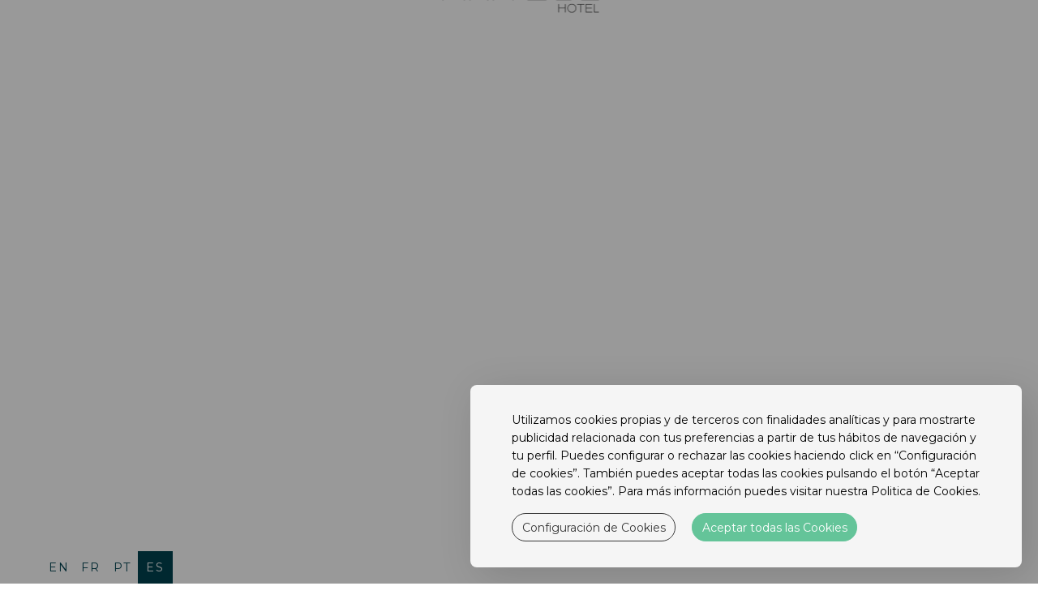

--- FILE ---
content_type: text/html; charset=UTF-8
request_url: https://www.hotelmaresol.com/es/
body_size: 10640
content:
<!doctype html>
<!--[if lt IE 7]>      <html class="no-js lt-ie9 lt-ie8 lt-ie7" lang="es"> <![endif]-->
<!--[if IE 7]>         <html class="no-js lt-ie9 lt-ie8" lang="es"> <![endif]-->
<!--[if IE 8]>         <html class="no-js lt-ie9" lang="es"> <![endif]-->
<!--[if gt IE 8]><!-->
<html class="no-js" lang="es">
<!--<![endif]-->

<head>
	<meta charset="utf-8">
	<meta http-equiv="X-UA-Compatible" content="IE=edge">
	<link rel="shortcut icon" href="/maresol_hotel_2_bin/favicon.ico">
	<title>Hotel Mar e Sol & Spa - Hotel Mar e Sol & Spa </title>

	<!--[if lt IE 9]>
  <script src="https://cdnjs.cloudflare.com/ajax/libs/html5shiv/3.7.2/html5shiv.js"></script>
<![endif]-->

	<meta name="description" content="">
	<meta name="viewport" content="width=device-width, initial-scale=1">
	<meta name="keywords" content="">
    <link rel="stylesheet" type="text/css" href="/maresol_hotel_2_css/template.min.css">
    <link rel="preconnect" href="https://static.guestcentric.net">
    <link rel="preload" href="https://static.guestcentric.net/media/triggers/default/css.css" as="style">
	
	
<link rel="preload" href="https://static.guestcentric.net/js/ycal/ycal-min.js" as="script" fetchpriority="high">
<meta name='bannerXML' content='/media/' /><link rel="preload" href="/BannerGadget/css/styles.v01-min.css" as="style" onload="this.onload=null;this.rel='stylesheet'"><script>
                                            // Define dataLayer and the gtag function.
                                            window.dataLayer = window.dataLayer || [];
                                            function gtag(){dataLayer.push(arguments);}
                                            
                                            // Set default consent to 'denied' as a placeholder
                                            // Determine actual values based on your own requirements
                                            gtag('consent', 'default', {
                                                'ad_storage': 'denied',
                                                'ad_user_data': 'denied',
                                                'ad_personalization': 'denied',
                                                'analytics_storage': 'denied'
                                            });
                                        </script>
<!-- Google Universal Analytics (gc) -->
<script>
    if (selection = JSON.parse(localStorage.getItem('cookieSelection') !== null)) {
        var selection = JSON.parse(localStorage.getItem('cookieSelection'));
        selection[1] ? gcGoogleAnalytics() : (window['ga-disable-G-DT0T9DTWG7'] = true);
    }
    // check if already loaded by 'Google Analytics Code (client)'
    function gcGoogleAnalytics() {
        if (typeof gtag !== 'function') {
            var script = document.createElement('script');
            script.src = 'https://www.googletagmanager.com/gtag/js?id=G-DT0T9DTWG7';
            script.type = 'text/javascript';
            script.async = 1;
            document.getElementsByTagName('head')[0].appendChild(script);
            window.dataLayer = window.dataLayer || [];
              function gtag(){dataLayer.push(arguments);}
              gtag('js', new Date());
              gtag('consent', 'update', {
                'ad_storage': 'granted',
                'ad_user_data': 'granted',
                'ad_personalization': 'granted',
                'analytics_storage': 'granted'
            });
        }
        gtag('config', 'G-DT0T9DTWG7');
    }
</script>
<!-- End - Google Universal Analytics (gc) --><link rel="preload" href="/ImageLinkGadget/css/styles.v01-min.css" as="style" onload="this.onload=null;this.rel='stylesheet'"><style>.cookiesOverlay.show{display:block!important;background-color:rgba(0,0,0,.4);position:fixed;height:100%;width:100%;top:0;left:0;z-index:999999}.cookiesOverlay.show .manageCookies{display:none}.cookiesOverlay .manageCookies{top:unset;bottom:-4px;cursor:pointer;left:unset;right:10%;position:fixed;width:fit-content;height:fit-content;font-size:16px;color:#040404;background-color:rgba(255,255,255,.9);box-shadow:10px 10px 50px -1px rgba(0,0,0,.35);padding:.5%;border-radius:8px}.cookiesOverlay .cookiesWarning{display:none}@media only screen and (max-width:720px){.cookiesOverlay .cookiesWarning{min-width:100%;min-height:280px;left:50%;transform:translateX(-50%)}.cookiesOverlay .cookiesWarning .cookiesWarningBtnWrapper{display:flex;flex-direction:column;margin:8px auto 16px}}.cookiesOverlay .cookiesWarning.show{display:flex!important;flex-direction:column;justify-content:center;align-items:flex-start;text-align:start;position:fixed;bottom:20px;right:20px;font-size:14px;letter-spacing:0;line-height:22px;color:#040404;z-index:100002;min-height:216px;max-width:680px;border-radius:8px;background-color:rgba(255,255,255,.9);box-shadow:10px 10px 50px -1px rgba(0,0,0,.15);transition:all .4s}@media screen and (max-width:576px){.cookiesOverlay .cookiesWarning.show{position:relative!important;top:0;overflow-y:scroll;justify-content:unset}}.cookiesOverlay .cookiesWarning.closed{display:none}.cookiesOverlay .cookiesWarning p{margin:0;padding:0}.cookiesOverlay .cookiesWarning .cookiesWarningTxt{display:inline-block;margin:32px auto 8px;width:85%}.cookiesOverlay .cookiesWarning .intro_expanded{margin:32px auto 0;display:inline-block;width:85%;font-size:12px;line-height:22px}.cookiesOverlay .cookiesWarning .intro_expanded .intro_title{font-weight:700;height:28px}.cookiesOverlay .cookiesWarning .switch{display:inline-block;position:relative;white-space:nowrap;cursor:pointer}.cookiesOverlay .cookiesWarning .switch *{box-sizing:border-box;vertical-align:middle}.cookiesOverlay .cookiesWarning .switch input{display:none}.cookiesOverlay .cookiesWarning .switch input:checked~.draggableSwitch{background:#54bf8f;transition:all .2s ease}.cookiesOverlay .cookiesWarning .switch input:checked~.draggableSwitch.disabledSwitch{background:#c5c5c5}.cookiesOverlay .cookiesWarning .switch input:checked~.draggableSwitch:after{transform:translate3d(18px,0,0)}.cookiesOverlay .cookiesWarning .switch input:checked:active~.draggableSwitch:after{transform:translate3d(11px,0,0)}@media all and (min--moz-device-pixel-ratio:0) and (min-resolution:0.001dpcm){.cookiesOverlay .cookiesWarning .switch input:checked:active~.draggableSwitch:after{transform:translate3d(18px,0,0)}}.cookiesOverlay .cookiesWarning .switch input:checked~span:before{transform:scale3d(0,0,0)}.cookiesOverlay .cookiesWarning .switch input[disabled]~.draggableSwitch:before{background:#f2f2f2}.cookiesOverlay .cookiesWarning .switch input[disabled]~.draggableSwitch:after{background:#f2f2f2}.cookiesOverlay .cookiesWarning .switch input:active~.draggableSwitch:after{width:33px}@media all and (min--moz-device-pixel-ratio:0) and (min-resolution:0.001dpcm){.cookiesOverlay .cookiesWarning .switch input:active~.draggableSwitch:after{width:26px}}.cookiesOverlay .cookiesWarning .switch .draggableSwitch{display:inline-block;width:48px;height:30px;position:relative;border-radius:15px;border:1px solid #cecece;transition:all .6s linear}.cookiesOverlay .cookiesWarning .switch .draggableSwitch:before{content:"";position:absolute;top:0;bottom:0;left:0;right:0;border-radius:15px;background:#fff;transition:all .4s ease}.cookiesOverlay .cookiesWarning .switch .draggableSwitch:after{content:"";display:block;width:26px;height:26px;border-radius:13px;background:#fff;box-shadow:0 3px 6px 0 rgba(0,0,0,.2),0 0 2px 0 rgba(0,0,0,.6);position:absolute;top:1px;left:1px;transition:all .2s linear}.cookiesOverlay .cookiesWarning .cookie_descritption{margin:auto;width:85%;height:270px;overflow-y:scroll}@media screen and (max-width:576px){.cookiesOverlay .cookiesWarning .cookie_descritption{height:unset}}.cookiesOverlay .cookiesWarning .cookie_descritption .cookie_name-container{display:flex;justify-content:space-between;align-items:center;margin:0;font-size:12px}.cookiesOverlay .cookiesWarning .cookie_descritption .cookie_name-container .cookie_title{font-weight:700;width:80%;white-space:break-spaces}.cookiesOverlay .cookiesWarning .cookie_descritption .cookie_text-wrapper{display:flex;z-index:99;font-size:12px;line-height:20px}.cookiesOverlay .cookiesWarning .cookie_descritption .cookie_text-wrapper .arrow{position:relative;height:10px;width:10px;margin:18px;align-self:flex-end}.cookiesOverlay .cookiesWarning .cookie_descritption .cookie_text-wrapper .arrow::after,.cookiesOverlay .cookiesWarning .cookie_descritption .cookie_text-wrapper .arrow::before{content:"";position:absolute;bottom:0;width:.1rem;height:100%;transition:all .5s}.cookiesOverlay .cookiesWarning .cookie_descritption .cookie_text-wrapper .arrow::before{left:3px;transform:rotate(45deg);background-color:#3f3f3f}.cookiesOverlay .cookiesWarning .cookie_descritption .cookie_text-wrapper .arrow::after{left:-3px;transform:rotate(-45deg);background-color:#3f3f3f}.open .cookiesOverlay .cookiesWarning .cookie_descritption .cookie_text-wrapper .arrow::after{transform:rotate(45deg)}.cookiesOverlay .cookiesWarning .cookie_descritption .cookie_text-wrapper.open .arrow::before{transform:rotate(-45deg)}.cookiesOverlay .cookiesWarning .cookie_descritption .cookie_text-wrapper.open .arrow::after{transform:rotate(45deg)}.cookiesOverlay .cookiesWarning .cookie_description-wrapper{display:none;margin-bottom:16px}.open .cookiesOverlay .cookiesWarning .cookie_description-wrapper{display:unset}.cookiesOverlay .cookiesWarning .cookie_description-wrapper .cookie_text{font-weight:700;font-size:12px;margin-bottom:4px}@media screen and (max-width:767px){.cookiesOverlay .cookiesWarning .cookie_description-wrapper .tg-wrap{overflow-x:auto;-webkit-overflow-scrolling:touch}}.cookiesOverlay .cookiesWarning .cookie_description-wrapper .tg-wrap .tg{border-collapse:collapse;border-spacing:0;width:100%;text-align:center}.cookiesOverlay .cookiesWarning .cookie_description-wrapper .tg-wrap .tg td{border-color:#656565;border-style:solid;border-width:1px;font-family:Arial,sans-serif;font-size:14px;overflow:hidden;padding:5px 5px;word-break:break-word;min-width:57px}.cookiesOverlay .cookiesWarning .cookie_description-wrapper .tg-wrap .tg th{border-color:#656565;border-style:solid;border-width:1px;font-family:Arial,sans-serif;font-size:14px;font-weight:400;overflow:hidden;padding:5px 5px;word-break:break-word}.cookiesOverlay .cookiesWarning .cookie_description-wrapper .tg-wrap .tg .tg-0pky,.cookiesOverlay .cookiesWarning .cookie_description-wrapper .tg-wrap .tg .tg-jkrl,.cookiesOverlay .cookiesWarning .cookie_description-wrapper .tg-wrap .tg .tg-jpc1{border-color:#656565;font-size:10px;text-align:left;vertical-align:top}.cookiesOverlay .cookiesWarning .cookie_description-wrapper .tg-wrap .tg .tg-4ayl,.cookiesOverlay .cookiesWarning .cookie_description-wrapper .tg-wrap .tg .tg-fymr,.cookiesOverlay .cookiesWarning .cookie_description-wrapper .tg-wrap .tg .tg-n2im{border-color:#656565;font-size:10px;text-align:left;top:-1px;vertical-align:top;will-change:transform}@media screen and (max-width:767px){.cookiesOverlay .cookiesWarning .cookie_description-wrapper .tg-wrap .tg{width:100%!important}.cookiesOverlay .cookiesWarning .cookie_description-wrapper .tg-wrap .tg col{width:auto!important}}.cookiesOverlay .cookiesWarning .cookiesWarningBtnWrapper{width:85%;margin:8px auto 32px}.cookiesOverlay .cookiesWarning .cookiesWarningBtnWrapper .cookiesWarningBtn{background:#54bf8f;font-size:14px;letter-spacing:0;cursor:pointer;display:inline-block;height:35px;width:auto;opacity:.9;border-radius:18px;text-align:center;line-height:35px;padding:0 2%}.cookiesOverlay .cookiesWarning .cookiesWarningBtnWrapper #cookiesWarningMore{background:0 0;color:#232323;border:1px solid #232323;margin-right:8px;transition:all .4s}@media only screen and (max-width:720px){.cookiesOverlay .cookiesWarning .cookiesWarningBtnWrapper #cookiesWarningMore{margin:8px 0}}.cookiesOverlay .cookiesWarning .cookiesWarningBtnWrapper #cookiesWarningClose{color:#fff;border:1px solid #54bf8f;margin-left:8px;transition:all .4s}@media only screen and (max-width:720px){.cookiesOverlay .cookiesWarning .cookiesWarningBtnWrapper #cookiesWarningClose{margin:8px 0}}.cookiesOverlay .cookiesWarning .cookiesWarningBtnWrapper #cookiesWarningClose:hover,.cookiesOverlay .cookiesWarning .cookiesWarningBtnWrapper #cookiesWarningMore:hover{transform:scale(1.025)}.cookiesOverlay .cookiesWarning .divider{display:block;width:100%;height:1px;background:#dad9d9;margin:6px auto}</style>
<meta name="geo.position" content="39.7591301; -9.0320172" />
<meta name="geo.placename" content="São Pedro de Moel" />
<meta name="generator" content="Guestcentric website builder" />
<meta name="channel" content="website"/>
<link rel="canonical" href="https://www.hotelmaresol.com/es/hotel-mar-e-sol-spa"/>
<!-- Generated Facebook Markup--><meta property="og:title" content="Hotel Mar e Sol & Spa" />
<meta property="og:description" content="" />
<meta property="og:image" content=""/>
<meta  property="og:url" content="https://www.hotelmaresol.com/es/hotel-mar-e-sol-spa"/>
<meta property="og:type" content="website" />
<script type="application/ld+json">
        {
            "@context": "https://schema.org",
            "@type": "Hotel",
            "name": "Hotel Mar e Sol & Spa",
            "description": "",
            "address": {
                "@type": "PostalAddress",
                "streetAddress": "Av. da Liberdade, nº 1",
                "addressLocality": "São Pedro de Moel",
                "addressRegion": "Leiria",
                "postalCode": "2430-501",
                "addressCountry": "Portugal"
            },"geo": {
                    "@type": "GeoCoordinates",
                    "latitude": 39.7591301,
                    "longitude": -9.0320172
                },
            "url": "https://www.hotelmaresol.com/",
            "telephone": "+351244590000"}    
        </script>
        

</head>

<body class="hotel-mar-e-sol-amp-spa homepage lang-es default no-banner gc-04fd70162c1d5149">
	<!--[if lt IE 8]>
            <p class="browserupgrade">You are using an <strong>outdated</strong> browser. Please upgrade your browser to improve your experience.</p>
        <![endif]-->

	
			
				<link rel="stylesheet" type="text/css" href="https://static.guestcentric.net/cdn/wsbdev/wsbdev_css/mod.loader.01.css">
<div id="loader"><div class="loader"></div></div>
			
		

	<!-- header -->
	<header id="topblock">
		<div class="hotellogo">
			<a href="/es/">Brand logo</a>
		</div>
		<nav class="navigation">
			
<!-- menu -->
<ul class="nav"><li class="hotel-rooms"><a href=/es/habitaciones>Habitaciones</a></li><li class="spa"><a href=/es/spa>SPA</a></li><li class="eventos-e-reunioes"><a href=/es/eventos-y-reuniones>Eventos y Reuniones</a></li><li class="hotel-gallery"><a href=/es/galeria>Galería</a></li><li class="hotel-directions"><a href=/es/contactos>Contactos</a></li></ul>
<!-- //menu -->

		</nav>
		<div class="quicklinks">
			
<!-- quicklinks -->
<ul><li class="hotel-rooms"><a href=/es/habitaciones>Habitaciones</a></li><li class="spa"><a href=/es/spa>SPA</a></li><li class="eventos-e-reunioes"><a href=/es/eventos-y-reuniones>Eventos y Reuniones</a></li><li class="hotel-directions"><a href=/es/contactos>Contactos</a></li></ul>
<!-- //quicklinks -->

		</div>
		
			
				<button id="menu" class="toggle menu">
<span class="line line-1">Toggle Line</span>
<span class="line line-2">Toggle Line</span>
<span class="line line-3">Toggle Line</span>
</button>
			
		
		<div class="bookinggadget">
			<div id="shbg" class="testing gcBookingGadget horizontal"></div>
		</div>
	</header>

	<!-- side menu -->
	<aside class="menu-area">
		
			
				<button class="close">Close</button>
			
		
		<div class="menu">
			<nav class="navigation">
				
<!-- menu -->
<ul class="nav"><li class="hotel-rooms"><a href=/es/habitaciones>Habitaciones</a></li><li class="spa"><a href=/es/spa>SPA</a></li><li class="eventos-e-reunioes"><a href=/es/eventos-y-reuniones>Eventos y Reuniones</a></li><li class="hotel-gallery"><a href=/es/galeria>Galería</a></li><li class="hotel-directions"><a href=/es/contactos>Contactos</a></li></ul>
<!-- //menu -->

			</nav>
		</div>
	</aside>

	<div id="centerblock">
		<div class="flashContainer">
			
		</div>
	</div>

	<!-- fixedBlock header -->
	<div class="fixedBlock">
		
								<div class="languages">
							
										<ul>
									<li><a href="/en/" title="English" >en</a></li><li><a href="/fr/" title="Français" >fr</a></li><li><a href="/" title="Português" >pt</a></li><li><a href="/es/" title="Español" class="active">es</a></li>
										</ul>
									
								</div>
							
	</div>

	<!-- content area -->
	<main id="contentblock">
		<section id="c1" class="content">
			<div class="holder">
				<h1>Hotel Mar e Sol & Spa</h1>
<h3><span style="text-decoration: underline;"></span><span style="text-align: center;"><br /></span></h3>
<h3><span style="text-align: center;"></span></h3>
<div class="imagelinkgadget large col-md-12 website nolink notext video v_youtube">
	<div class="imglinkWrapper">
		<a  >LINK</a>
		<div class="imgImageWrapper"><img src="https://img.youtube.com/vi/WFaBqmyAcuQ/maxresdefault.jpg" title="" alt="" class="ytplayerauto" name="mute" width=1440px height=680px href="//www.youtube.com/embed/WFaBqmyAcuQ?modestbranding=1&autohide=1&enablejsapi=1&showinfo=0&rel=0&loop=1&controls=0" id="2004834940-WFaBqmyAcuQ" /></div>
		<div class="imgContentWrapper">
			<div class="imgTitle"><h4></h4></div>
			<div class="imgDescription"></div>
			<div class="imgLink"><a class="button"  ></a></div>
		</div>
	</div>
</div>
<h2><span style="text-decoration: underline;"></span></h2>
<p><span style="text-decoration: underline;">Bienvenido a</span></p>
<h2>HOTEL MAR E SOL &amp; SPA ****</h2>
<p><span style="text-decoration: underline;"></span></p>
<p>El Hotel Mar e Sol &amp; Spa está situado en el encantador pueblo costero de São Pedro de Moel, un auténtico refugio junto al mar donde el sonido de las olas y la brisa del Atlántico crean una atmósfera mágica y serena. La recepción, abierta las 24 horas del día, está atendida por un equipo dedicado, siempre dispuesto a darle la bienvenida con calidez y atención, haciendo de su estancia una experiencia inolvidable.</p>
<p>El restaurante panorámico ofrece una experiencia gastronómica única, con una impresionante vista sobre el inmenso Océano Atlántico Norte, proporcionando el escenario perfecto para cenas románticas con el sonido de las olas. Cada comida es una celebración de sabores, acompañada de la belleza del horizonte.</p>
<p>Por la noche, el bar se convierte en un refugio íntimo y acogedor, que invita a relajarse con una bebida mientras disfruta del ambiente tranquilo y reconfortante. La zona de estar, con su ambiente suave y elegante, es el lugar ideal para un momento de serenidad para dos, mientras la brisa del mar sopla suavemente.</p>
<h2><span style="text-decoration: underline;">Una de las novelas más bellas de São Pedro de Moel</span></h2>
<hr />
<div class="imagelinkgadget medium col-sm-6 col-xs-12 website with-title with-description with-legend">
	<div class="imglinkWrapper">
		<a href="/es/habitaciones" target="_self">LINK</a>
		<div class="imgImageWrapper"><img loading="lazy" src="https://static.guestcentric.net/bin/04fd70162c1d5149/hotel-mar-e-sol-amp-spa-imageLinkmar_sol_quartos_066-6.webp" title="Lateral Mar" alt="Lateral Mar" /></div>
		<div class="imgContentWrapper">
			<div class="imgTitle"><h4>Habitaciones</h4></div>
			<div class="imgDescription"><span>Nuestras c&oacute;modas habitaciones son una combinaci&oacute;n &uacute;nica de lujo y confort.</span><br/></div>
			<div class="imgLink"><a class="button" href="/es/habitaciones" target="_self">Ojeada</a></div>
		</div>
	</div>
</div>
<div class="imagelinkgadget medium col-sm-6 col-xs-12 website with-title with-description with-legend">
	<div class="imglinkWrapper">
		<a href="/es/hotel-special-offers.html" target="_self">LINK</a>
		<div class="imgImageWrapper"><img loading="lazy" src="https://static.guestcentric.net/bin/04fd70162c1d5149/hotel-mar-e-sol-amp-spa-imageLinkmar_sol_spa_009.webp" title="Spa" alt="Spa" /></div>
		<div class="imgContentWrapper">
			<div class="imgTitle"><h4>Ofertas Especiales</h4></div>
			<div class="imgDescription"><span style="text-align: center;">&iquest;Necesitas un incentivo? Nuestras ofertas especiales le permiten disfrutar de unas vacaciones &uacute;nicas al mejor precio.</span><br/></div>
			<div class="imgLink"><a class="button" href="/es/hotel-special-offers.html" target="_self">Ojeada</a></div>
		</div>
	</div>
</div>
<hr />
<h3><span style="text-decoration: underline;">Quédate con nosotros y DISFRUTA</span></h3>
<h3>COMODIDAD CON LA NATURALEZA <span style="text-decoration: underline;"></span></h3>
<hr />
<div class="imagelinkgadget quote quote-slide col-md-12 col-sm-12 col-xs-12 website nolink with-title with-description">
	<div class="imglinkWrapper">
		<a  >LINK</a>
		<div class="imgImageWrapper"><img loading="lazy" src="https://static.guestcentric.net/bin/04fd70162c1d5149/hotel-mar-e-sol-amp-spa-imageLinkoceano.webp" title="" alt="" /></div>
		<div class="imgContentWrapper">
			<div class="imgTitle"><h4>Arlete, Canad&aacute; 2022</h4></div>
			<div class="imgDescription"><em>"&iexcl;La vista fue fenomenal! El desayuno era muy bueno, con opciones fr&iacute;as y calientes, estilo hotel. Si desea una escapada tranquila con hermosas vistas y mucho descanso, este lugar es perfecto".</em><br/></div>
			<div class="imgLink"><a class="button"  ></a></div>
		</div>
	</div>
</div>
<div class="imagelinkgadget quote quote-slide col-md-12 col-sm-12 col-xs-12 website nolink with-title with-description">
	<div class="imglinkWrapper">
		<a  >LINK</a>
		<div class="imgImageWrapper"><img loading="lazy" src="https://static.guestcentric.net/bin/04fd70162c1d5149/hotel-mar-e-sol-amp-spa-imageLinkoceano-1.webp" title="" alt="" /></div>
		<div class="imgContentWrapper">
			<div class="imgTitle"><h4>Pedro, Espa&ntilde;a 2022</h4></div>
			<div class="imgDescription"><em>"Es la tercera vez que me alojo en el hotel y no ser&aacute; la &uacute;ltima. Trato excelente, relaci&oacute;n calidad precio inmejorable en temporada baja y una ubicaci&oacute;n y tranquilidad espectacular."</em><br/></div>
			<div class="imgLink"><a class="button"  ></a></div>
		</div>
	</div>
</div>
<div class="imagelinkgadget quote quote-slide col-md-12 col-sm-12 col-xs-12 website nolink with-title with-description">
	<div class="imglinkWrapper">
		<a  >LINK</a>
		<div class="imgImageWrapper"><img loading="lazy" src="https://static.guestcentric.net/bin/04fd70162c1d5149/hotel-mar-e-sol-amp-spa-imageLinkoceano-2.webp" title="" alt="" /></div>
		<div class="imgContentWrapper">
			<div class="imgTitle"><h4>Lu&iacute;s, Portugal 2021</h4></div>
			<div class="imgDescription"><em>"Ambiente, limpieza, medidas sanitarias. Precio y calidad en una relaci&oacute;n superior. Gente amable y siempre disponible. Habitaciones muy acogedoras frente al mar con excelentes vistas."</em><br/></div>
			<div class="imgLink"><a class="button"  ></a></div>
		</div>
	</div>
</div>
<div class="imagelinkgadget quote quote-slide col-md-12 col-sm-12 col-xs-12 website nolink with-title with-description">
	<div class="imglinkWrapper">
		<a  >LINK</a>
		<div class="imgImageWrapper"><img loading="lazy" src="https://static.guestcentric.net/bin/04fd70162c1d5149/hotel-mar-e-sol-amp-spa-imageLinkoceano-3.webp" title="" alt="" /></div>
		<div class="imgContentWrapper">
			<div class="imgTitle"><h4>Paulo, Portugal 2021</h4></div>
			<div class="imgDescription"><em><span style="text-align: left;">"&iexcl;La ubicaci&oacute;n es excelente! Cerca de la playa, caf&eacute;s y restaurantes y con mucho estacionamiento alrededor".</span></em><br/></div>
			<div class="imgLink"><a class="button"  ></a></div>
		</div>
	</div>
</div>
<hr />
<h3><span style="text-align: center;">APROVECHA NUESTRAS SUGERENCIAS</span></h3>
<p class="showIt" style="text-align: center;">Contamos con varios espacios y servicios preparados pensando en ti. No pierdas la oportunidad de complementar tu estancia en nuestro hotel o incluso cuenta con nosotros para organizar tu evento único.</p>
<div class="imagelinkgadget smaller col-md-3 col-sm-4 col-xs-12 website with-title with-legend">
	<div class="imglinkWrapper">
		<a href="/es/spa" target="_self">LINK</a>
		<div class="imgImageWrapper"><img loading="lazy" src="https://static.guestcentric.net/bin/04fd70162c1d5149/hotel-mar-e-sol-amp-spa-imageLinkmar_sol_spa_109-3.webp" title="Spa" alt="Spa" /></div>
		<div class="imgContentWrapper">
			<div class="imgTitle"><h4>Spa</h4></div>
			<div class="imgDescription"></div>
			<div class="imgLink"><a class="button" href="/es/spa" target="_self">Vea mas</a></div>
		</div>
	</div>
</div>
<div class="imagelinkgadget smaller col-md-3 col-sm-4 col-xs-12 website with-title with-legend">
	<div class="imglinkWrapper">
		<a href="/es/eventos-y-reuniones" target="_self">LINK</a>
		<div class="imgImageWrapper"><img loading="lazy" src="https://static.guestcentric.net/bin/04fd70162c1d5149/hotel-mar-e-sol-amp-spa-imageLinksala-de-reunio-es.webp" title="" alt="" /></div>
		<div class="imgContentWrapper">
			<div class="imgTitle"><h4>Eventos y Reuniones</h4></div>
			<div class="imgDescription"></div>
			<div class="imgLink"><a class="button" href="/es/eventos-y-reuniones" target="_self">Vea mas</a></div>
		</div>
	</div>
</div>
<div class="imagelinkgadget smaller col-md-3 col-sm-4 col-xs-12 website with-title with-legend">
	<div class="imglinkWrapper">
		<a href="/es/contactos" target="_self">LINK</a>
		<div class="imgImageWrapper"><img loading="lazy" src="https://static.guestcentric.net/bin/04fd70162c1d5149/hotel-mar-e-sol-amp-spa-imageLinkmar_sol_recepcao_001-8.webp" title="Receção" alt="Receção" /></div>
		<div class="imgContentWrapper">
			<div class="imgTitle"><h4>Contactos</h4></div>
			<div class="imgDescription"></div>
			<div class="imgLink"><a class="button" href="/es/contactos" target="_self">Vea mas</a></div>
		</div>
	</div>
</div>
<div class="imagelinkgadget smaller col-md-3 col-sm-4 col-xs-12 website with-title with-legend">
	<div class="imglinkWrapper">
		<a href="/es/galeria" target="_self">LINK</a>
		<div class="imgImageWrapper"><img loading="lazy" src="https://static.guestcentric.net/bin/04fd70162c1d5149/hotel-mar-e-sol-amp-spa-imageLinkmar_sol_quartos_022-5.webp" title="Lateral Mar" alt="Lateral Mar" /></div>
		<div class="imgContentWrapper">
			<div class="imgTitle"><h4>Galer&iacute;a</h4></div>
			<div class="imgDescription"></div>
			<div class="imgLink"><a class="button" href="/es/galeria" target="_self">Vea mas</a></div>
		</div>
	</div>
</div>
<hr />
			</div>
		</section>
	</main>

	<footer id="bottomblock">
        
        <div class="footerlogos" style="position:relative;padding:0;display:flex;justify-content:center;align-items: center;flex-flow:wrap;z-index:2;"><a rel="noopener" class="flogos" style="margin:20px 2%;display:inline-block;" href="https://www.hotelmaresol.com/media/pdfs/programa-adaptar-pme.pdf" target="_blank"><img loading="lazy" style="max-height:120px;" src="/media/imgs/hotel-mar-e-sol-amp-spa-footerpocentro_pt2020_feder_bom-1.webp" width="796" height="120" alt="" /></a><script>
                var elements = document.getElementsByClassName("flogos");
                for (var i=0; i<elements.length; i++) { elements[i].className += " " + "flogos" +i;}
                    </script>
                </div>
		<div class="holder col-md-12">
			<div class="footerlogo">
				<a href="/es/">Footer Logo</a>
			</div>
			<address class="hoteladdress col-sm-6 col-xs-12">
				
			
				<!-- adress -->
<a class="addressblock" rel="noreferrer" href="https://maps.google.com?q=Av.+da+Liberdade%2C+n%C2%BA+1,S%C3%A3o+Pedro+de+Moel,2430-501" target="_blank">
<span>Av. da Liberdade, nº 1</span>
<span>São Pedro de Moel, <span class="region">Leiria</span> <span class="postal-code">2430-501</span> Portugal</span></a>
<!-- phone -->
<a class="phoneblock" href="tel:+351244590000">+351244590000<br/> <span class='phonelabel'>Llamada a la red fija nacional</span></a>
<!-- e-mail -->
				
			
		
				
			
				<div class="socialmedia">
<ul></ul>
</div>
			
		
			</address>
			<nav class="footermenu col-sm-3 col-xs-12">
				<ul><li><a href="https://facebook.com/hotelmaresolspa/" target="_blank">Facebook</a></li><li><a href="https://www.instagram.com/maresolhotel/" target="_blank">Instagram</a></li><li><a href="https://rnt.turismodeportugal.pt/RNT/_default.aspx" target="_blank">RNET - 333</a></li><li><a href="https://www.livroreclamacoes.pt/Inicio/" target="_blank">Libro de Denuncias en línea</a></li><li><a href=/es/hotel-gdpr.html>Política de privacidad y datos</a></li><li><a style="outline: none;" id="cookiessettings" role="button" tabindex="0">Configuración de Cookies</a></li>
</ul>

			</nav>
			
		</div>
		
			
				<div id="seals">
<div class="powered">
<a rel="noreferrer" href="https://www.guestcentric.com/" target="_blank"><img src="https://static.guestcentric.net/cdn/wsbdev/wsbdev_bin/powered-gc.svg" alt="Powered by GuestCentric — Hotel Website & Booking Technology">
</a>
</div>
</div>
			
		
	</footer>

	<script src="https://ajax.googleapis.com/ajax/libs/jquery/3.6.1/jquery.min.js"></script>

<script src="https://static.guestcentric.net/js/ycal/ycal-min.js"></script>
<script src='https://static.guestcentric.net/js/booknow.min.js?v=2025122315851'></script>
<script src="https://static.guestcentric.net/api/bg/?apikey=91725ebe789e670d38c6b29fa3b626bf&v=4&nw=&channelKey=58e5de4e971fc00be29aa10492813ad4"> </script><script  src="/BannerGadget/js/script.v02-min.js"></script><script async  src="/ImageLinkGadget/js/imageLinkGadget.v01-min.js"></script><script class="marketingscript" type="text/javascript" src="https://static.guestcentric.net/js/marketing-min.js?v=694eda7f1d935"></script>
<div id='cookiesOverlay' class='cookiesOverlay'> <div id='cookiesWarning' class='cookiesWarning'> 
            <div class='cookiesWarningTxt'><p>Utilizamos cookies propias y de terceros con finalidades analíticas y para mostrarte publicidad relacionada con tus preferencias a partir de tus hábitos de navegación y tu perfil. Puedes configurar o rechazar las cookies haciendo click en “Configuración de cookies”. También puedes aceptar todas las cookies pulsando el botón “Aceptar todas las cookies”. Para más información puedes visitar nuestra Politica de Cookies.</p></div>
            <div class='intro_expanded'><p class='intro_title'>Configuración de Cookies:</p>
            <p class='intro_text'>Las cookies y otras tecnologías similares son una parte esencial de cómo funciona nuestra Plataforma. El objetivo principal de las cookies es que tu experiencia de navegación sea más cómoda y eficiente y poder mejorar nuestros servicios y la propia Plataforma. Así mismo, utilizamos cookies para poder mostrarte publicidad que sea de tu interés cuando visites webs y apps de terceros. Aquí podrás obtener toda la información sobre las cookies que utilizamos y podrás activar y/o desactivar las mismas de acuerdo con tus preferencias, salvo aquellas Cookies que son estrictamente necesarias para el funcionamiento de la Plataforma. Ten en cuenta que el bloqueo de algunas cookies puede afectar tu experiencia en la Plataforma y el funcionamiento de la misma. Al pulsar “Confirmar mis preferencias”, se guardará la selección de cookies que has realizado. Si no has seleccionado ninguna opción, pulsar este botón equivaldrá a rechazar todas las cookies. Para más información puedes visitar nuestra Política de cookies.
    </p>
            <div class='divider'></div></div>
            <div class='cookieWrapper'><div class='cookie_descritption'>
            <label for='necessaryCookies' class='switch cookie_name-container'><span class='cookie_title'>Strictly Necessary Cookies</span> <input id='necessaryCookies' type='checkbox' checked='' disabled> <span class='disabledSwitch draggableSwitch' draggable='true'></span> </label>
            <div class='cookie_text-wrapper'> <p class='cookie_text'>Estas cookies son necesarias para que la Plataforma funcione y no se pueden desactivar en nuestros sistemas. Usualmente están configuradas para responder a acciones hechas por usted para recibir servicios, tales como ajustar sus preferencias de privacidad, iniciar sesión en el sitio, o cubrir formularios. Usted puede configurar su navegador para bloquear o alertar la presencia de estas cookies, pero algunas partes de la Plataforma no funcionarán.<div class='arrow'></div></div>
            <div class='cookie_text-divider divider'></div> <div class='cookie_description-wrapper'> <p class='cookie_text'>Lista de cookies:</p>
                <div class='tg-wrap'><table class='tg'>
                    <thead>
                    <tr>
                        <th class='tg-n2im'><span style='font-weight:bold;font-style:normal;text-decoration:none'>Nombre</span></th>
                        <th class='tg-n2im'><span style='font-weight:700;font-style:normal;text-decoration:none'>Proveedor</span></th>
                        <th class='tg-n2im'><span style='font-weight:700;font-style:normal;text-decoration:none'>Propósito</span></th>
                        <th class='tg-n2im'><span style='font-weight:700;font-style:normal;text-decoration:none'>Expiración</span></th>
                    </tr>
                    </thead>
                    <tbody>
                    <tr>
                        <td class='tg-jkrl'><span style='font-weight:400;font-style:normal;text-decoration:none'>PHPSESSID</span></td>
                        <td class='tg-jkrl'><span style='font-weight:400;font-style:normal;text-decoration:none'>Guestcentric</span></td>
                        <td class='tg-jkrl'><span style='font-weight:400;font-style:normal;text-decoration:none'>Used to manage user sessions</span></td>
                        <td class='tg-jkrl'><span style='font-weight:400;font-style:normal;text-decoration:none'>Session</span></td>
                    </tr>
                    </tbody>
                    </table>
                </div>
            </div>
            <label for='StatisticsCookies' class='switch cookie_name-container'> <span class='cookie_title'>Analysis Cookies</span> 
            <input id='StatisticsCookies' type='checkbox'> <span class='draggableSwitch' draggable='true'></span> </label>
            <div class='cookie_text-wrapper'> <p class='cookie_text'>Estas cookies nos permiten contar las visitas y fuentes de circulación para poder medir y mejorar el desempeño de nuestra Plataforma. Nos ayudan a saber qué páginas son las más o menos populares, y ver cuántas personas visitan el sitio. Si no permite estas cookies no sabremos cuándo visitó nuestra Plataforma.<div class='arrow'></div> </div>
            <div class='cookie_text-divider divider'></div> <div class='cookie_description-wrapper'> <p class='cookie_text'>Lista de cookies:</p>
                <div class='tg-wrap'><table class='tg'>
                    <thead>
                    <tr>
                        <th class='tg-fymr'><span style='font-weight:bold;font-style:normal;text-decoration:none'>Nombre</span></th>
                        <th class='tg-fymr'><span style='font-weight:700;font-style:normal;text-decoration:none'>Proveedor</span></th>
                        <th class='tg-fymr'><span style='font-weight:700;font-style:normal;text-decoration:none'>Propósito</span></th>
                        <th class='tg-fymr'><span style='font-weight:700;font-style:normal;text-decoration:none'>Expiración</span></th>
                    </tr>
                    </thead>
                    <tbody>
                    <tr>
                        <td class='tg-0pky'><span style='font-weight:400;font-style:normal;text-decoration:none'>_ga</span></td>
                        <td class='tg-0pky'><span style='font-weight:400;font-style:normal;text-decoration:none'>Google</span></td>
                        <td class='tg-0pky'><span style='font-weight:400;font-style:normal;text-decoration:none'>Used to distinguish users</span></td>
                        <td class='tg-0pky'><span style='font-weight:400;font-style:normal;text-decoration:none'>2 years</span></td>
                    </tr>
                    <tr>
                        <td class='tg-0pky'><span style='font-weight:400;font-style:normal;text-decoration:none'>_gid</span></td>
                        <td class='tg-0pky'><span style='font-weight:400;font-style:normal;text-decoration:none'>Google</span></td>
                        <td class='tg-0pky'><span style='font-weight:400;font-style:normal;text-decoration:none'>Used to distinguish users</span></td>
                        <td class='tg-0pky'><span style='font-weight:400;font-style:normal;text-decoration:none'>24 hours</span></td>
                    </tr>
                    <tr>
                        <td class='tg-0pky'><span style='font-weight:400;font-style:normal;text-decoration:none'>_gat_gcTracker</span></td>
                        <td class='tg-0pky'><span style='font-weight:400;font-style:normal;text-decoration:none'>Google</span></td>
                        <td class='tg-0pky'><span style='font-weight:400;font-style:normal;text-decoration:none'>Throttle Request Rate</span></td>
                        <td class='tg-0pky'><span style='font-weight:400;font-style:normal;text-decoration:none'>1 minute</span></td>
                    </tr>
                    </tbody>
                    </table>
                </div>
            </div>

            <label for='advancedCookies' class='switch cookie_name-container'> <span class='cookie_title'>Functionality or Customisation Cookies</span> <input id='advancedCookies' type='checkbox'> <span class='draggableSwitch' draggable='true'></span> </label>
            <div class='cookie_text-wrapper'> <p class='cookie_text'>Estas cookies permiten que la Plataforma ofrezca una mejor funcionalidad y personalización. Pueden ser establecidas por nosotros o por terceras partes cuyos servicios hemos agregado a nuestras páginas. Si no permite estas cookies algunos de nuestros servicios no funcionarán correctamente.<div class='arrow'></div> </div>
            <div class='cookie_text-divider divider'></div> <div class='cookie_description-wrapper'> <p class='cookie_text'>Lista de cookies:</p> 
            <div class='tg-wrap'><table class='tg'>
            <thead>
              <tr>
                <th class='tg-4ayl'><span style='font-weight:bold;font-style:normal;text-decoration:none'>Nombre</span></th>
                <th class='tg-4ayl'><span style='font-weight:700;font-style:normal;text-decoration:none'>Proveedor</span></th>
                <th class='tg-4ayl'><span style='font-weight:700;font-style:normal;text-decoration:none'>Propósito</span></th>
                <th class='tg-4ayl'><span style='font-weight:700;font-style:normal;text-decoration:none'>Expiración</span></th>
              </tr>
            </thead>
            <tbody>
              <tr>
                <td class='tg-jpc1'><span style='font-weight:400;font-style:normal;text-decoration:none'>GCShoppingActivations_&lt;GCID&gt;_BEST_RATE_GUARANTEED</span></td>
                <td class='tg-jpc1'><span style='font-weight:400;font-style:normal;text-decoration:none'>Guestcentric</span></td>
                <td class='tg-jpc1'><span style='font-weight:400;font-style:normal;text-decoration:none'>Popup display control. Stores a true/false flag that indicates if the popup was already displayed.</span></td>
                <td class='tg-jpc1'><span style='font-weight:400;font-style:normal;text-decoration:none'>10 minutes</span></td>
              </tr>
              <tr>
                <td class='tg-jpc1'><span style='font-weight:400;font-style:normal;text-decoration:none'>GCShoppingActivations_&lt;GCID&gt;_LAST_RESERVATION</span></td>
                <td class='tg-jpc1'><span style='font-weight:400;font-style:normal;text-decoration:none'>Guestcentric</span></td>
                <td class='tg-jpc1'><span style='font-weight:400;font-style:normal;text-decoration:none'>Popup display control. Stores a true/false flag that indicates if the popup was already displayed.</span></td>
                <td class='tg-jpc1'><span style='font-weight:400;font-style:normal;text-decoration:none'>10 minutes</span></td>
              </tr>
              <tr>
                <td class='tg-jpc1'><span style='font-weight:400;font-style:normal;text-decoration:none'>GCShoppingActivations_&lt;GCID&gt;_LAST_RESERVATIONS</span></td>
                <td class='tg-jpc1'><span style='font-weight:400;font-style:normal;text-decoration:none'>Guestcentric</span></td>
                <td class='tg-jpc1'><span style='font-weight:400;font-style:normal;text-decoration:none'>Popup display control. Stores a true/false flag that indicates if the popup was already displayed.</span></td>
                <td class='tg-jpc1'><span style='font-weight:400;font-style:normal;text-decoration:none'>10 minutes</span></td>
              </tr>
              <tr>
                <td class='tg-jpc1'><span style='font-weight:400;font-style:normal;text-decoration:none'>GCShoppingActivations_&lt;GCID&gt;_LAST_WEEK_STAYS</span></td>
                <td class='tg-jpc1'><span style='font-weight:400;font-style:normal;text-decoration:none'>Guestcentric</span></td>
                <td class='tg-jpc1'><span style='font-weight:400;font-style:normal;text-decoration:none'>Popup display control. Stores a true/false flag that indicates if the popup was already displayed.</span></td>
                <td class='tg-jpc1'><span style='font-weight:400;font-style:normal;text-decoration:none'>10 minutes</span></td>
              </tr>
              <tr>
                <td class='tg-jpc1'><span style='font-weight:400;font-style:normal;text-decoration:none'>GCShoppingActivations_&lt;GCID&gt;TODAY_BEST_OFFER</span></td>
                <td class='tg-jpc1'><span style='font-weight:400;font-style:normal;text-decoration:none'>Guestcentric</span></td>
                <td class='tg-jpc1'><span style='font-weight:400;font-style:normal;text-decoration:none'>Popup display control. Stores a true/false flag that indicates if the popup was already displayed.</span></td>
                <td class='tg-jpc1'><span style='font-weight:400;font-style:normal;text-decoration:none'>10 minutes</span></td>
              </tr>
              <tr>
                <td class='tg-jpc1'><span style='font-weight:400;font-style:normal;text-decoration:none'>GCShoppingVisits_&lt;GCID&gt;</span></td>
                <td class='tg-jpc1'><span style='font-weight:400;font-style:normal;text-decoration:none'>Guestcentric</span></td>
                <td class='tg-jpc1'><span style='font-weight:400;font-style:normal;text-decoration:none'>Count visits to control popup display</span></td>
                <td class='tg-jpc1'><span style='font-weight:400;font-style:normal;text-decoration:none'>1 Month</span></td>
              </tr>
              <tr>
                <td class='tg-jpc1'><span style='font-weight:400;font-style:normal;text-decoration:none'>GCShoppingRecovery_&lt;GCID&gt;_EXIT</span></td>
                <td class='tg-jpc1'><span style='font-weight:400;font-style:normal;text-decoration:none'>Guestcentric</span></td>
                <td class='tg-jpc1'><span style='font-weight:400;font-style:normal;text-decoration:none'>Display shopping recovery</span></td>
                <td class='tg-jpc1'><span style='font-weight:400;font-style:normal;text-decoration:none'>1 Month</span></td>
              </tr>
            </tbody>
            </table></div>
            </div>
            <!-- 
            <label for='thirdPartyCookies' class='switch cookie_name-container'> <span class='cookie_title'>Third Party cookies</span> 
            <input id='thirdPartyCookies' type='checkbox' checked=''> <span class='draggableSwitch' draggable='true'></span> </label>
            <div class='cookie_text-wrapper'> <p class='cookie_text'>Estas cookies nos permiten contar las visitas y fuentes de circulación para poder medir y mejorar el desempeño de nuestra Plataforma. Nos ayudan a saber qué páginas son las más o menos populares, y ver cuántas personas visitan el sitio. Si no permite estas cookies no sabremos cuándo visitó nuestra Plataforma.<div class='arrow'></div> </div>
            <div class='cookie_text-divider divider'></div> <div class='cookie_description-wrapper'> <p class='cookie_text'>Lista de cookies:</p>
                <div class='tg-wrap'><table class='tg'>
                    <thead>
                    <tr>
                        <th class='tg-fymr'><span style='font-weight:bold;font-style:normal;text-decoration:none'>Nombre</span></th>
                        <th class='tg-fymr'><span style='font-weight:700;font-style:normal;text-decoration:none'>Proveedor</span></th>
                        <th class='tg-fymr'><span style='font-weight:700;font-style:normal;text-decoration:none'>Propósito</span></th>
                        <th class='tg-fymr'><span style='font-weight:700;font-style:normal;text-decoration:none'>Expiración</span></th>
                    </tr>
                    </thead>
                    <tbody>
                    <tr>
                        <td class='tg-0pky'><span style='font-weight:400;font-style:normal;text-decoration:none'>_ga</span></td>
                        <td class='tg-0pky'><span style='font-weight:400;font-style:normal;text-decoration:none'>Google</span></td>
                        <td class='tg-0pky'><span style='font-weight:400;font-style:normal;text-decoration:none'>Used to distinguish users</span></td>
                        <td class='tg-0pky'><span style='font-weight:400;font-style:normal;text-decoration:none'>2 years</span></td>
                    </tr>
                    <tr>
                        <td class='tg-0pky'><span style='font-weight:400;font-style:normal;text-decoration:none'>_gid</span></td>
                        <td class='tg-0pky'><span style='font-weight:400;font-style:normal;text-decoration:none'>Google</span></td>
                        <td class='tg-0pky'><span style='font-weight:400;font-style:normal;text-decoration:none'>Used to distinguish users</span></td>
                        <td class='tg-0pky'><span style='font-weight:400;font-style:normal;text-decoration:none'>24 hours</span></td>
                    </tr>
                    <tr>
                        <td class='tg-0pky'><span style='font-weight:400;font-style:normal;text-decoration:none'>_gat_gcTracker</span></td>
                        <td class='tg-0pky'><span style='font-weight:400;font-style:normal;text-decoration:none'>Google</span></td>
                        <td class='tg-0pky'><span style='font-weight:400;font-style:normal;text-decoration:none'>Throttle Request Rate</span></td>
                        <td class='tg-0pky'><span style='font-weight:400;font-style:normal;text-decoration:none'>1 minute</span></td>
                    </tr>
                    </tbody>
                    </table>
                </div>
            </div>
            -->
            </div> </div>
            <div class='cookiesWarningBtnWrapper'>
            <div id='cookiesWarningMore' class='cookiesWarningBtn'>Configuración de Cookies</div>
            <div id='cookiesWarningClose' class='cookiesWarningBtn'>Aceptar todas las Cookies</div> </div> </div> </div><script>var settingsText='Confirmar preferencias'; $(".intro_expanded").hide(),$(".cookieWrapper").hide();var width=$(".cookiesWarning").width(),selection=[];function showModal(){$("#cookiesOverlay").addClass("show"),$("#cookiesWarning").addClass("show")}function hideModal(){$("#cookiesOverlay").removeClass("show"),$("#cookiesWarning").removeClass("show"),$("a#cookiessettings").removeClass("hide")}function loadContent(){!0===selection[1]&&("function"==typeof googleTagAnalyticsSrc&&googleTagAnalyticsSrc(),"function"==typeof gcGoogleAnalytics&&gcGoogleAnalytics(),"function"==typeof clientGoogleAnalytics&&clientGoogleAnalytics()),!0===selection[2]&&"undefined"!=typeof shoppingActivation&&"undefined"!=typeof shoppingRecovery&&(shoppingActivation.init(),shoppingRecovery.init()),!0===selection[3]&&("function"===typeof gcGoogleTagManager&&gcGoogleTagManager(),"function"===typeof gcGoogleTagManagerSph&&gcGoogleTagManagerSph())}function updateSwitchState(){null!==localStorage.getItem("cookieSelection")&&(selection=JSON.parse(localStorage.getItem("cookieSelection")),$(".cookie_descritption input").each((function(i){$(this).prop("checked",selection[i])})))}null!==localStorage.getItem("cookieSelection")&&(updateSwitchState(),!0===(selection=JSON.parse(localStorage.getItem("cookieSelection")))[2]&&"undefined"!=typeof shoppingActivation&&"undefined"!=typeof shoppingRecovery&&(shoppingActivation.init(),shoppingRecovery.init())),null==localStorage.getItem("cookieSelection")?($("#cookiesOverlay").addClass("show"),$("#cookiesWarning").addClass("show"),width=$(".cookiesWarning").width(),$("a#cookiessettings").addClass("hide")):(selection=JSON.parse(localStorage.getItem("cookieSelection")),$("a#cookiessettings").removeClass("hide")),$(".manageCookies").on("click",(function(e){showModal()})),$("a#cookiessettings").on("click",(function(e){showModal()})),$("#cookiesWarningMore").on("click",(function(e){$("#cookiesWarningMore").text()===settingsText&&(selection=[],$(".cookie_descritption input").each((function(i){selection.push($(this).is(":checked"))})),localStorage.setItem("cookieSelection",JSON.stringify(selection)),loadContent(),hideModal(),updateSwitchState()),$(".cookiesWarning").css("width",width),$(window).width()<576&&$(".cookiesOverlay .cookiesWarning.show").attr("style","height: 100%;"),$(".cookiesWarningTxt").hide(200),$(".intro_expanded").show(200),$(".cookieWrapper").show(200),$("#cookiesWarningMore").text(settingsText)})),$("#cookiesWarningClose").on("click",(function(e){selection=[!0,!0,!0,!0],localStorage.setItem("cookieSelection",JSON.stringify(selection)),loadContent(),hideModal(),$("#cookiesOverlay").show(200).addClass("button"),updateSwitchState(),selection.forEach((e,i)=>{selection[i]=+selection[i]}),$('input[name="ck"').length&&$('input[name="ck"').attr("value",selection.join(""))})),$(".cookie_text-wrapper").on("click",(function(e){$(this).next().next().is(":hidden")?($(this).addClass("open"),$(this).next().next().show(200)):($(this).removeClass("open"),$(this).next().next().hide(200))})),$(".cookie_description-wrapper").on("click",(function(e){$(this).is(":hidden")?($(this).prev().prev().addClass("open"),$(this).show(200)):($(this).prev().prev().removeClass("open"),$(this).hide(200))}));</script>
	<!-- Website Libs -->
    <script src="https://static.guestcentric.net/cdn/wsbdev/wsbdev_bin/js/gc-website.min.js"></script>
    <script defer src="https://static.guestcentric.net/cdn/wsbdev/wsbdev_bin/js/gc-BaseLibraryV3.min.js"></script>
    <script defer src="/maresol_hotel_2_bin/_js/template.min.js"></script>
    <script defer src="https://static.guestcentric.net/cdn/wsbdev/wsbdev_bin/js/plugins/gcBookingGadgetCustom/gcBaseLibraryCustomBG.js"></script>
	<!-- end -->

	

</body>

</html>

--- FILE ---
content_type: text/css
request_url: https://www.hotelmaresol.com/maresol_hotel_2_css/template.min.css
body_size: 15931
content:
@import url(https://fonts.googleapis.com/css2?family=Antic+Slab&family=DM+Serif+Display&family=Lora&family=Montserrat&family=Nunito+Open&family=Open+Sans&family=Oswald&family=Playfair+Display&family=Prata&family=Roboto&family=Rufina&family=Titillium+Web&family=Work+Sans&display=swap);:root{--bookinggadget:no}h1,h2{font-size:2.5em;line-height:1em}@media screen and (max-width:576px){h1,h2{font-size:1.5em}}#addons .roomContainer .roomName h2,#productTypes .roomContainer .roomName h2,h3{font-size:2em;line-height:1em}@media screen and (max-width:576px){#addons .roomContainer .roomName h2,#productTypes .roomContainer .roomName h2,h3{font-size:1.25em}}#addons .roomContainer .minRate h3,#contentblock form p,#contentblock form>div,#pg h3.galleryName,#productTypes .roomContainer .minRate h3,#topblock .bookinggadget .shortHandTitle,.content #roomtypes .roomContainer .promotions-termsActions .promotions-showTermsTrigger,.content #specialoffers .roomContainer .promotions-termsActions .promotions-showTermsTrigger,.widget.voucher .minRate h3,footer .footermenu ul li a,h1 a,h2 a,h3 a,h4 a,h5 a,h6 a{display:block;font-size:14px;line-height:1.6em;letter-spacing:.5px;text-transform:capitalize;font-weight:400;font-family:Montserrat,sans-serif;text-decoration:none!important}#contentblock .contacts_list a,#contentblock form a,p a{color:#008cab;text-decoration:underline;transition:color .3s ease-in-out}#centerblock .flashContainer .promotionsgadget .prgClick,#contentblock .contacts_list a:hover,#contentblock form a:hover,.imagelinkgadget .imglinkWrapper .imgContentWrapper .imgDescription a:hover,.widget.voucher .promotions-termsActions a:not(.promotions-bgLink),.widget.voucher .promotions-termsContent a:not(.promotions-bgLink),.widget.voucher .roomPhoto a,h4 a,h5 a,p a:hover{color:#008cab}#addons .roomContainer .promotions-termsActions .promotions-bgLink:hover,#addons .roomContainer .roomDescription a:hover,#centerblock .flashContainer .promotionsgadget .prgClick:after,#contentblock form button.submit,#contentblock form input[type=submit],#productTypes .roomContainer .promotions-termsActions .promotions-bgLink:hover,#productTypes .roomContainer .roomDescription a:hover,#topblock .bookinggadget .booknow,#topblock .bookinggadget .shortHandButton .shortHandCheckRates:hover,.content #roomtypes .roomContainer .promotions-termsActions .promotions-bgLink:hover,.content #specialoffers .roomContainer .promotions-termsActions .promotions-bgLink:hover,.content ul li:before,.imagelinkgadget.quote .imgContentWrapper .imgLink a:hover,.imagelinkgadget.quote.noimage .imglinkWrapper .imgContentWrapper .imgLink a,.imagelinkgadget:not(.nolink) .imgLink .button:hover,.widget.voucher .promotions-termsActions a.promotions-bgLink,.widget.voucher .promotions-termsContent a.promotions-bgLink,a.dirLink:hover,button.submit,h1 a:hover,h2 a:hover,h3 a:hover,h4 a:after,h5 a:after{background:#008cab}#addons .roomContainer .promotions-termsActions .promotions-bgLink:hover,#addons .roomContainer .roomDescription a:hover,#productTypes .roomContainer .promotions-termsActions .promotions-bgLink:hover,#productTypes .roomContainer .roomDescription a:hover,#topblock .bookinggadget .shortHandButton .shortHandCheckRates:hover,.content #roomtypes .roomContainer .promotions-termsActions .promotions-bgLink:hover,.content #specialoffers .roomContainer .promotions-termsActions .promotions-bgLink:hover,.imagelinkgadget.quote .imgContentWrapper .imgLink a:hover,.imagelinkgadget.quote.noimage .imglinkWrapper .imgContentWrapper .imgLink a:hover,.imagelinkgadget:not(.nolink) .imgLink .button:hover,a.dirLink:hover,h1 a:hover,h2 a:hover,h3 a:hover{border-color:#008cab}#contentblock form button.submit,#contentblock form input[type=submit],#topblock .bookinggadget .booknow,.imagelinkgadget.quote.noimage .imglinkWrapper .imgContentWrapper .imgLink a,.widget.voucher .promotions-termsActions a.promotions-bgLink,.widget.voucher .promotions-termsContent a.promotions-bgLink,button.submit{width:auto;height:auto;border:none;color:#fff;cursor:pointer;padding:8px 15px;position:relative;white-space:nowrap;display:inline-block;letter-spacing:.12em;text-transform:uppercase;transition:color .3s ease-out,background .6s ease-in-out}#contentblock form button.submit:hover,#contentblock form input[type=submit]:hover,#topblock .bookinggadget .booknow:hover,.imagelinkgadget.quote.noimage .imglinkWrapper .imgContentWrapper .imgLink a:hover,.widget.voucher .promotions-termsActions a.promotions-bgLink:hover,.widget.voucher .promotions-termsContent a.promotions-bgLink:hover,button.submit:hover{text-decoration:none!important}.imagelinkgadget.quote.noimage .imglinkWrapper .imgContentWrapper .imgLink a{background:0 0;border:1px solid #fff}.imagelinkgadget.quote.noimage .imglinkWrapper .imgContentWrapper .imgLink a:hover{color:#fff}#addons .roomContainer .promotions-termsActions .promotions-bgLink,#addons .roomContainer .roomDescription a,#productTypes .roomContainer .promotions-termsActions .promotions-bgLink,#productTypes .roomContainer .roomDescription a,#topblock .bookinggadget .shortHandButton .shortHandCheckRates,.content #roomtypes .roomContainer .promotions-termsActions .promotions-bgLink,.content #specialoffers .roomContainer .promotions-termsActions .promotions-bgLink,.imagelinkgadget.quote .imgContentWrapper .imgLink a,.imagelinkgadget:not(.nolink) .imgLink .button,a.dirLink,h1 a,h2 a,h3 a{width:auto;height:auto;cursor:pointer;background:0 0;line-height:30px;padding:5px 15px;position:relative;letter-spacing:2px;color:#004250;white-space:nowrap;display:inline-block;text-transform:uppercase;font-weight:400!important;border:1px solid #004250;transition:background .6s ease-in-out,color .3s ease-out,border .3s ease-in-out!important}#addons .roomContainer .promotions-termsActions .promotions-bgLink:hover,#addons .roomContainer .roomDescription a:hover,#productTypes .roomContainer .promotions-termsActions .promotions-bgLink:hover,#productTypes .roomContainer .roomDescription a:hover,#topblock .bookinggadget .shortHandButton .shortHandCheckRates:hover,.content #roomtypes .roomContainer .promotions-termsActions .promotions-bgLink:hover,.content #specialoffers .roomContainer .promotions-termsActions .promotions-bgLink:hover,.imagelinkgadget.quote .imgContentWrapper .imgLink a:hover,.imagelinkgadget:not(.nolink) .imgLink .button:hover,a.dirLink:hover,h1 a:hover,h2 a:hover,h3 a:hover{color:#fff!important;text-decoration:none!important}#centerblock .flashContainer .promotionsgadget .prgClick,h4 a,h5 a{border:none;background:0 0;text-decoration:none;transition:color .8s .1s ease-in-out}#centerblock .flashContainer .promotionsgadget .prgClick:after,h4 a:after,h5 a:after{margin:0;z-index:1;width:100%;height:1px;content:"";display:block;position:absolute;position:relative;transition:width .8s .1s ease-in-out}#centerblock .flashContainer .promotionsgadget .prgClick:hover:after,h4 a:hover:after,h5 a:hover:after{width:50%}.content #roomtypes .roomContainer .minRate h3 a,.content #roomtypes .roomContainer.room-opened .minRate h3 a,.content #specialoffers .roomContainer .minRate h3 a,.content #specialoffers .roomContainer.room-opened .minRate h3 a{font-family:Montserrat,sans-serif;color:#004250;padding:0;cursor:pointer;background:0 0;border:0}.content #roomtypes .roomContainer .minRate h3 a:after,.content #roomtypes .roomContainer.room-opened .minRate h3 a:after,.content #specialoffers .roomContainer .minRate h3 a:after,.content #specialoffers .roomContainer.room-opened .minRate h3 a:after{content:"";position:relative;display:block;width:0;margin:-1px auto;background:#004250;height:1px;transition:width .5s ease-in-out}.content #roomtypes .roomContainer .minRate h3 a:hover,.content #specialoffers .roomContainer .minRate h3 a:hover{background:0 0;color:#004250}.content #roomtypes .roomContainer .minRate h3 a:hover:after,.content #specialoffers .roomContainer .minRate h3 a:hover:after{width:100%}.menu-area .close{width:25px;height:25px;border:none;cursor:pointer;font-weight:400;text-indent:99999px;background:0 0;transition:transform .3s ease-in-out}.menu-area .close:after,.menu-area .close:before{right:0;top:10px;content:"";width:25px;position:absolute;border-bottom:2px solid #004250}.menu-area .close:before{transform:rotate(45deg)}.menu-area .close:after{transform:rotate(-45deg)}.menu-area .close:hover{transform:scale(.9)}.panoramic:not(.noimage) .imgImageWrapper{height:calc(100vh - 80px);max-height:800px}#addons,#productTypes,footer .holder{padding-left:80px;padding-right:80px}@media screen and (max-width:1200px){#addons,#productTypes,footer .holder{padding-left:60px;padding-right:60px}}@media screen and (max-width:992px){#addons,#productTypes,footer .holder{padding-left:30px;padding-right:30px}}@media screen and (max-width:768px){#addons,#productTypes,footer .holder{padding-left:25px;padding-right:25px}}@media screen and (max-width:576px){#addons,#productTypes,footer .holder{padding-left:10px;padding-right:10px}}/*!
 * Bootstrap v3.3.4 (http://getbootstrap.com)
 * Copyright 2011-2015 Twitter, Inc.
 * Licensed under MIT (https://github.com/twbs/bootstrap/blob/master/LICENSE)
 *//*!
 * Generated using the Bootstrap Customizer (http://getbootstrap.com/customize/?id=93d35ce46744d80aa66a)
 * Config saved to config.json and https://gist.github.com/93d35ce46744d80aa66a
 *//*! normalize.css v3.0.2 | MIT License | git.io/normalize */html{font-family:sans-serif;-ms-text-size-adjust:100%;-webkit-text-size-adjust:100%}body{margin:0}article,aside,details,figcaption,figure,footer,header,hgroup,main,menu,nav,section,summary{display:block}audio,canvas,progress,video{display:inline-block;vertical-align:baseline}.video .imgImageWrapper{cursor:pointer}.video .imgImageWrapper::after{pointer-events:none}.video.playing .imgContentWrapper{display:none}audio:not([controls]){display:none;height:0}[hidden],template{display:none}a{background-color:transparent}a:active,a:hover{outline:0}abbr[title]{border-bottom:1px dotted}b,strong{font-weight:700}dfn{font-style:italic}h1{margin:.67em 0}mark{background:#ff0;color:#000}small{font-size:80%}sub,sup{font-size:75%;line-height:0;position:relative;vertical-align:baseline}sup{top:-.5em}sub{bottom:-.25em}img{border:0}svg:not(:root){overflow:hidden}figure{margin:1em 40px}hr{-moz-box-sizing:content-box;-webkit-box-sizing:content-box;box-sizing:content-box;height:0}pre{overflow:auto}code,kbd,pre,samp{font-family:monospace,monospace;font-size:1em}button,input,optgroup,select,textarea{color:inherit;font:inherit;margin:0}button{overflow:visible}button,select{text-transform:none}button,html input[type=button],input[type=reset],input[type=submit]{-webkit-appearance:button;cursor:pointer}button[disabled],html input[disabled]{cursor:default}button::-moz-focus-inner,input::-moz-focus-inner{border:0;padding:0}input{line-height:normal}input[type=checkbox],input[type=radio]{-webkit-box-sizing:border-box;-moz-box-sizing:border-box;box-sizing:border-box;padding:0}input[type=number]::-webkit-inner-spin-button,input[type=number]::-webkit-outer-spin-button{height:auto}input[type=search]{-webkit-appearance:textfield;-moz-box-sizing:content-box;-webkit-box-sizing:content-box;box-sizing:content-box}input[type=search]::-webkit-search-cancel-button,input[type=search]::-webkit-search-decoration{-webkit-appearance:none}fieldset{border:1px solid silver;margin:0 2px;padding:.35em .625em .75em}legend{border:0;padding:0}textarea{overflow:auto}optgroup{font-weight:700}table{border-collapse:collapse;border-spacing:0}td,th{padding:0}/*! Source: https://github.com/h5bp/html5-boilerplate/blob/master/src/css/main.css */@media print{*,:after,:before{background:0 0!important;color:#000!important;-webkit-box-shadow:none!important;box-shadow:none!important;text-shadow:none!important}a,a:visited{text-decoration:underline}a[href]:after{content:" (" attr(href) ")"}abbr[title]:after{content:" (" attr(title) ")"}a[href^="#"]:after,a[href^="javascript:"]:after{content:""}blockquote,pre{border:1px solid #999;page-break-inside:avoid}thead{display:table-header-group}img,tr{page-break-inside:avoid}img{max-width:100%!important}h2,h3,p{orphans:3;widows:3}h2,h3{page-break-after:avoid}select{background:#fff!important}.navbar{display:none}.btn>.caret,.dropup>.btn>.caret{border-top-color:#000!important}.label{border:1px solid #000}.table{border-collapse:collapse!important}.table td,.table th{background-color:#fff!important}.table-bordered td,.table-bordered th{border:1px solid #ddd!important}}*{-webkit-box-sizing:border-box;-moz-box-sizing:border-box;box-sizing:border-box}:after,:before{-webkit-box-sizing:border-box;-moz-box-sizing:border-box;box-sizing:border-box}html{font-size:10px;-webkit-tap-highlight-color:transparent}button,input,select,textarea{font-family:inherit;font-size:inherit;line-height:inherit}a{color:#337ab7;text-decoration:none}a:focus,a:hover{color:#23527c}a:focus{outline:thin dotted;outline:5px auto -webkit-focus-ring-color;outline-offset:-2px}figure{margin:0}img{vertical-align:middle}.img-responsive{display:block;max-width:100%;height:auto}.img-rounded{border-radius:6px}.img-thumbnail{padding:4px;line-height:1.42857143;background-color:#fff;border:1px solid #ddd;border-radius:4px;-webkit-transition:all .2s ease-in-out;-o-transition:all .2s ease-in-out;transition:all .2s ease-in-out;display:inline-block;max-width:100%;height:auto}.img-circle{border-radius:50%}hr{margin-top:20px;margin-bottom:20px;border:0;border-top:1px solid #eee}.sr-only{position:absolute;width:1px;height:1px;margin:-1px;padding:0;overflow:hidden;clip:rect(0,0,0,0);border:0}.sr-only-focusable:active,.sr-only-focusable:focus{position:static;width:auto;height:auto;margin:0;overflow:visible;clip:auto}[role=button]{cursor:pointer}.container{margin-right:auto;margin-left:auto;padding-left:15px;padding-right:15px}.container-fluid{margin-right:auto;margin-left:auto;padding-left:15px;padding-right:15px}.row{margin-left:-15px;margin-right:-15px}.col-lg-1,.col-lg-10,.col-lg-11,.col-lg-12,.col-lg-2,.col-lg-3,.col-lg-4,.col-lg-5,.col-lg-6,.col-lg-7,.col-lg-8,.col-lg-9,.col-md-1,.col-md-10,.col-md-11,.col-md-12,.col-md-2,.col-md-3,.col-md-4,.col-md-5,.col-md-6,.col-md-7,.col-md-8,.col-md-9,.col-sm-1,.col-sm-10,.col-sm-11,.col-sm-12,.col-sm-2,.col-sm-3,.col-sm-4,.col-sm-5,.col-sm-6,.col-sm-7,.col-sm-8,.col-sm-9,.col-xs-1,.col-xs-10,.col-xs-11,.col-xs-12,.col-xs-2,.col-xs-3,.col-xs-4,.col-xs-5,.col-xs-6,.col-xs-7,.col-xs-8,.col-xs-9{position:relative;min-height:1px;padding-left:15px;padding-right:15px}.col-xs-1,.col-xs-10,.col-xs-11,.col-xs-12,.col-xs-2,.col-xs-3,.col-xs-4,.col-xs-5,.col-xs-6,.col-xs-7,.col-xs-8,.col-xs-9{float:left}.col-xs-12{width:100%}.col-xs-11{width:91.66666667%}.col-xs-10{width:83.33333333%}.col-xs-9{width:75%}.col-xs-8{width:66.66666667%}.col-xs-7{width:58.33333333%}.col-xs-6{width:50%}.col-xs-5{width:41.66666667%}.col-xs-4{width:33.33333333%}.col-xs-3{width:25%}.col-xs-2{width:16.66666667%}.col-xs-1{width:8.33333333%}.col-xs-pull-12{right:100%}.col-xs-pull-11{right:91.66666667%}.col-xs-pull-10{right:83.33333333%}.col-xs-pull-9{right:75%}.col-xs-pull-8{right:66.66666667%}.col-xs-pull-7{right:58.33333333%}.col-xs-pull-6{right:50%}.col-xs-pull-5{right:41.66666667%}.col-xs-pull-4{right:33.33333333%}.col-xs-pull-3{right:25%}.col-xs-pull-2{right:16.66666667%}.col-xs-pull-1{right:8.33333333%}.col-xs-pull-0{right:auto}.col-xs-push-12{left:100%}.col-xs-push-11{left:91.66666667%}.col-xs-push-10{left:83.33333333%}.col-xs-push-9{left:75%}.col-xs-push-8{left:66.66666667%}.col-xs-push-7{left:58.33333333%}.col-xs-push-6{left:50%}.col-xs-push-5{left:41.66666667%}.col-xs-push-4{left:33.33333333%}.col-xs-push-3{left:25%}.col-xs-push-2{left:16.66666667%}.col-xs-push-1{left:8.33333333%}.col-xs-push-0{left:auto}.col-xs-offset-12{margin-left:100%}.col-xs-offset-11{margin-left:91.66666667%}.col-xs-offset-10{margin-left:83.33333333%}.col-xs-offset-9{margin-left:75%}.col-xs-offset-8{margin-left:66.66666667%}.col-xs-offset-7{margin-left:58.33333333%}.col-xs-offset-6{margin-left:50%}.col-xs-offset-5{margin-left:41.66666667%}.col-xs-offset-4{margin-left:33.33333333%}.col-xs-offset-3{margin-left:25%}.col-xs-offset-2{margin-left:16.66666667%}.col-xs-offset-1{margin-left:8.33333333%}.col-xs-offset-0{margin-left:0}@media (min-width:768px){.col-sm-1,.col-sm-10,.col-sm-11,.col-sm-12,.col-sm-2,.col-sm-3,.col-sm-4,.col-sm-5,.col-sm-6,.col-sm-7,.col-sm-8,.col-sm-9{float:left}.col-sm-12{width:100%}.col-sm-11{width:91.66666667%}.col-sm-10{width:83.33333333%}.col-sm-9{width:75%}.col-sm-8{width:66.66666667%}.col-sm-7{width:58.33333333%}.col-sm-6{width:50%}.col-sm-5{width:41.66666667%}.col-sm-4{width:33.33333333%}.col-sm-3{width:25%}.col-sm-2{width:16.66666667%}.col-sm-1{width:8.33333333%}.col-sm-pull-12{right:100%}.col-sm-pull-11{right:91.66666667%}.col-sm-pull-10{right:83.33333333%}.col-sm-pull-9{right:75%}.col-sm-pull-8{right:66.66666667%}.col-sm-pull-7{right:58.33333333%}.col-sm-pull-6{right:50%}.col-sm-pull-5{right:41.66666667%}.col-sm-pull-4{right:33.33333333%}.col-sm-pull-3{right:25%}.col-sm-pull-2{right:16.66666667%}.col-sm-pull-1{right:8.33333333%}.col-sm-pull-0{right:auto}.col-sm-push-12{left:100%}.col-sm-push-11{left:91.66666667%}.col-sm-push-10{left:83.33333333%}.col-sm-push-9{left:75%}.col-sm-push-8{left:66.66666667%}.col-sm-push-7{left:58.33333333%}.col-sm-push-6{left:50%}.col-sm-push-5{left:41.66666667%}.col-sm-push-4{left:33.33333333%}.col-sm-push-3{left:25%}.col-sm-push-2{left:16.66666667%}.col-sm-push-1{left:8.33333333%}.col-sm-push-0{left:auto}.col-sm-offset-12{margin-left:100%}.col-sm-offset-11{margin-left:91.66666667%}.col-sm-offset-10{margin-left:83.33333333%}.col-sm-offset-9{margin-left:75%}.col-sm-offset-8{margin-left:66.66666667%}.col-sm-offset-7{margin-left:58.33333333%}.col-sm-offset-6{margin-left:50%}.col-sm-offset-5{margin-left:41.66666667%}.col-sm-offset-4{margin-left:33.33333333%}.col-sm-offset-3{margin-left:25%}.col-sm-offset-2{margin-left:16.66666667%}.col-sm-offset-1{margin-left:8.33333333%}.col-sm-offset-0{margin-left:0}}@media (min-width:992px){.col-md-1,.col-md-10,.col-md-11,.col-md-12,.col-md-2,.col-md-3,.col-md-4,.col-md-5,.col-md-6,.col-md-7,.col-md-8,.col-md-9{float:left}.col-md-12{width:100%}.col-md-11{width:91.66666667%}.col-md-10{width:83.33333333%}.col-md-9{width:75%}.col-md-8{width:66.66666667%}.col-md-7{width:58.33333333%}.col-md-6{width:50%}.col-md-5{width:41.66666667%}.col-md-4{width:33.33333333%}.col-md-3{width:25%}.col-md-2{width:16.66666667%}.col-md-1{width:8.33333333%}.col-md-pull-12{right:100%}.col-md-pull-11{right:91.66666667%}.col-md-pull-10{right:83.33333333%}.col-md-pull-9{right:75%}.col-md-pull-8{right:66.66666667%}.col-md-pull-7{right:58.33333333%}.col-md-pull-6{right:50%}.col-md-pull-5{right:41.66666667%}.col-md-pull-4{right:33.33333333%}.col-md-pull-3{right:25%}.col-md-pull-2{right:16.66666667%}.col-md-pull-1{right:8.33333333%}.col-md-pull-0{right:auto}.col-md-push-12{left:100%}.col-md-push-11{left:91.66666667%}.col-md-push-10{left:83.33333333%}.col-md-push-9{left:75%}.col-md-push-8{left:66.66666667%}.col-md-push-7{left:58.33333333%}.col-md-push-6{left:50%}.col-md-push-5{left:41.66666667%}.col-md-push-4{left:33.33333333%}.col-md-push-3{left:25%}.col-md-push-2{left:16.66666667%}.col-md-push-1{left:8.33333333%}.col-md-push-0{left:auto}.col-md-offset-12{margin-left:100%}.col-md-offset-11{margin-left:91.66666667%}.col-md-offset-10{margin-left:83.33333333%}.col-md-offset-9{margin-left:75%}.col-md-offset-8{margin-left:66.66666667%}.col-md-offset-7{margin-left:58.33333333%}.col-md-offset-6{margin-left:50%}.col-md-offset-5{margin-left:41.66666667%}.col-md-offset-4{margin-left:33.33333333%}.col-md-offset-3{margin-left:25%}.col-md-offset-2{margin-left:16.66666667%}.col-md-offset-1{margin-left:8.33333333%}.col-md-offset-0{margin-left:0}}@media (min-width:1200px){.col-lg-1,.col-lg-10,.col-lg-11,.col-lg-12,.col-lg-2,.col-lg-3,.col-lg-4,.col-lg-5,.col-lg-6,.col-lg-7,.col-lg-8,.col-lg-9{float:left}.col-lg-12{width:100%}.col-lg-11{width:91.66666667%}.col-lg-10{width:83.33333333%}.col-lg-9{width:75%}.col-lg-8{width:66.66666667%}.col-lg-7{width:58.33333333%}.col-lg-6{width:50%}.col-lg-5{width:41.66666667%}.col-lg-4{width:33.33333333%}.col-lg-3{width:25%}.col-lg-2{width:16.66666667%}.col-lg-1{width:8.33333333%}.col-lg-pull-12{right:100%}.col-lg-pull-11{right:91.66666667%}.col-lg-pull-10{right:83.33333333%}.col-lg-pull-9{right:75%}.col-lg-pull-8{right:66.66666667%}.col-lg-pull-7{right:58.33333333%}.col-lg-pull-6{right:50%}.col-lg-pull-5{right:41.66666667%}.col-lg-pull-4{right:33.33333333%}.col-lg-pull-3{right:25%}.col-lg-pull-2{right:16.66666667%}.col-lg-pull-1{right:8.33333333%}.col-lg-pull-0{right:auto}.col-lg-push-12{left:100%}.col-lg-push-11{left:91.66666667%}.col-lg-push-10{left:83.33333333%}.col-lg-push-9{left:75%}.col-lg-push-8{left:66.66666667%}.col-lg-push-7{left:58.33333333%}.col-lg-push-6{left:50%}.col-lg-push-5{left:41.66666667%}.col-lg-push-4{left:33.33333333%}.col-lg-push-3{left:25%}.col-lg-push-2{left:16.66666667%}.col-lg-push-1{left:8.33333333%}.col-lg-push-0{left:auto}.col-lg-offset-12{margin-left:100%}.col-lg-offset-11{margin-left:91.66666667%}.col-lg-offset-10{margin-left:83.33333333%}.col-lg-offset-9{margin-left:75%}.col-lg-offset-8{margin-left:66.66666667%}.col-lg-offset-7{margin-left:58.33333333%}.col-lg-offset-6{margin-left:50%}.col-lg-offset-5{margin-left:41.66666667%}.col-lg-offset-4{margin-left:33.33333333%}.col-lg-offset-3{margin-left:25%}.col-lg-offset-2{margin-left:16.66666667%}.col-lg-offset-1{margin-left:8.33333333%}.col-lg-offset-0{margin-left:0}}table{background-color:transparent}caption{padding-top:8px;padding-bottom:8px;color:#777;text-align:left}th{text-align:left}.table{width:100%;max-width:100%;margin-bottom:20px}.table>tbody>tr>td,.table>tbody>tr>th,.table>tfoot>tr>td,.table>tfoot>tr>th,.table>thead>tr>td,.table>thead>tr>th{padding:8px;line-height:1.42857143;vertical-align:top;border-top:1px solid #ddd}.table>thead>tr>th{vertical-align:bottom;border-bottom:2px solid #ddd}.table>caption+thead>tr:first-child>td,.table>caption+thead>tr:first-child>th,.table>colgroup+thead>tr:first-child>td,.table>colgroup+thead>tr:first-child>th,.table>thead:first-child>tr:first-child>td,.table>thead:first-child>tr:first-child>th{border-top:0}.table>tbody+tbody{border-top:2px solid #ddd}.table .table{background-color:#fff}.table-condensed>tbody>tr>td,.table-condensed>tbody>tr>th,.table-condensed>tfoot>tr>td,.table-condensed>tfoot>tr>th,.table-condensed>thead>tr>td,.table-condensed>thead>tr>th{padding:5px}.table-bordered{border:1px solid #ddd}.table-bordered>tbody>tr>td,.table-bordered>tbody>tr>th,.table-bordered>tfoot>tr>td,.table-bordered>tfoot>tr>th,.table-bordered>thead>tr>td,.table-bordered>thead>tr>th{border:1px solid #ddd}.table-bordered>thead>tr>td,.table-bordered>thead>tr>th{border-bottom-width:2px}.table-striped>tbody>tr:nth-of-type(odd){background-color:#f9f9f9}.table-hover>tbody>tr:hover{background-color:#f5f5f5}table col[class*=col-]{position:static;float:none;display:table-column}table td[class*=col-],table th[class*=col-]{position:static;float:none;display:table-cell}.table>tbody>tr.active>td,.table>tbody>tr.active>th,.table>tbody>tr>td.active,.table>tbody>tr>th.active,.table>tfoot>tr.active>td,.table>tfoot>tr.active>th,.table>tfoot>tr>td.active,.table>tfoot>tr>th.active,.table>thead>tr.active>td,.table>thead>tr.active>th,.table>thead>tr>td.active,.table>thead>tr>th.active{background-color:#f5f5f5}.table-hover>tbody>tr.active:hover>td,.table-hover>tbody>tr.active:hover>th,.table-hover>tbody>tr:hover>.active,.table-hover>tbody>tr>td.active:hover,.table-hover>tbody>tr>th.active:hover{background-color:#e8e8e8}.table>tbody>tr.success>td,.table>tbody>tr.success>th,.table>tbody>tr>td.success,.table>tbody>tr>th.success,.table>tfoot>tr.success>td,.table>tfoot>tr.success>th,.table>tfoot>tr>td.success,.table>tfoot>tr>th.success,.table>thead>tr.success>td,.table>thead>tr.success>th,.table>thead>tr>td.success,.table>thead>tr>th.success{background-color:#dff0d8}.table-hover>tbody>tr.success:hover>td,.table-hover>tbody>tr.success:hover>th,.table-hover>tbody>tr:hover>.success,.table-hover>tbody>tr>td.success:hover,.table-hover>tbody>tr>th.success:hover{background-color:#d0e9c6}.table>tbody>tr.info>td,.table>tbody>tr.info>th,.table>tbody>tr>td.info,.table>tbody>tr>th.info,.table>tfoot>tr.info>td,.table>tfoot>tr.info>th,.table>tfoot>tr>td.info,.table>tfoot>tr>th.info,.table>thead>tr.info>td,.table>thead>tr.info>th,.table>thead>tr>td.info,.table>thead>tr>th.info{background-color:#d9edf7}.table-hover>tbody>tr.info:hover>td,.table-hover>tbody>tr.info:hover>th,.table-hover>tbody>tr:hover>.info,.table-hover>tbody>tr>td.info:hover,.table-hover>tbody>tr>th.info:hover{background-color:#c4e3f3}.table>tbody>tr.warning>td,.table>tbody>tr.warning>th,.table>tbody>tr>td.warning,.table>tbody>tr>th.warning,.table>tfoot>tr.warning>td,.table>tfoot>tr.warning>th,.table>tfoot>tr>td.warning,.table>tfoot>tr>th.warning,.table>thead>tr.warning>td,.table>thead>tr.warning>th,.table>thead>tr>td.warning,.table>thead>tr>th.warning{background-color:#fcf8e3}.table-hover>tbody>tr.warning:hover>td,.table-hover>tbody>tr.warning:hover>th,.table-hover>tbody>tr:hover>.warning,.table-hover>tbody>tr>td.warning:hover,.table-hover>tbody>tr>th.warning:hover{background-color:#faf2cc}.table>tbody>tr.danger>td,.table>tbody>tr.danger>th,.table>tbody>tr>td.danger,.table>tbody>tr>th.danger,.table>tfoot>tr.danger>td,.table>tfoot>tr.danger>th,.table>tfoot>tr>td.danger,.table>tfoot>tr>th.danger,.table>thead>tr.danger>td,.table>thead>tr.danger>th,.table>thead>tr>td.danger,.table>thead>tr>th.danger{background-color:#f2dede}.table-hover>tbody>tr.danger:hover>td,.table-hover>tbody>tr.danger:hover>th,.table-hover>tbody>tr:hover>.danger,.table-hover>tbody>tr>td.danger:hover,.table-hover>tbody>tr>th.danger:hover{background-color:#ebcccc}.table-responsive{overflow-x:auto;min-height:.01%}@media screen and (max-width:767px){.table-responsive{width:100%;margin-bottom:15px;overflow-y:hidden;-ms-overflow-style:-ms-autohiding-scrollbar;border:1px solid #ddd}.table-responsive>.table{margin-bottom:0}.table-responsive>.table>tbody>tr>td,.table-responsive>.table>tbody>tr>th,.table-responsive>.table>tfoot>tr>td,.table-responsive>.table>tfoot>tr>th,.table-responsive>.table>thead>tr>td,.table-responsive>.table>thead>tr>th{white-space:nowrap}.table-responsive>.table-bordered{border:0}.table-responsive>.table-bordered>tbody>tr>td:first-child,.table-responsive>.table-bordered>tbody>tr>th:first-child,.table-responsive>.table-bordered>tfoot>tr>td:first-child,.table-responsive>.table-bordered>tfoot>tr>th:first-child,.table-responsive>.table-bordered>thead>tr>td:first-child,.table-responsive>.table-bordered>thead>tr>th:first-child{border-left:0}.table-responsive>.table-bordered>tbody>tr>td:last-child,.table-responsive>.table-bordered>tbody>tr>th:last-child,.table-responsive>.table-bordered>tfoot>tr>td:last-child,.table-responsive>.table-bordered>tfoot>tr>th:last-child,.table-responsive>.table-bordered>thead>tr>td:last-child,.table-responsive>.table-bordered>thead>tr>th:last-child{border-right:0}.table-responsive>.table-bordered>tbody>tr:last-child>td,.table-responsive>.table-bordered>tbody>tr:last-child>th,.table-responsive>.table-bordered>tfoot>tr:last-child>td,.table-responsive>.table-bordered>tfoot>tr:last-child>th{border-bottom:0}}.clearfix:after,.clearfix:before,.container-fluid:after,.container-fluid:before,.container:after,.container:before,.row:after,.row:before{content:" ";display:table}.clearfix:after,.container-fluid:after,.container:after,.row:after{clear:both}.center-block{display:block;margin-left:auto;margin-right:auto}.pull-right{float:right!important}.pull-left{float:left!important}.hide{display:none!important}.show{display:block!important}.invisible{visibility:hidden}.text-hide{font:0/0 a;color:transparent;text-shadow:none;background-color:transparent;border:0}.hidden{display:none!important}.affix{position:fixed}@-ms-viewport{width:device-width}.visible-lg,.visible-md,.visible-sm,.visible-xs{display:none!important}.visible-lg-block,.visible-lg-inline,.visible-lg-inline-block,.visible-md-block,.visible-md-inline,.visible-md-inline-block,.visible-sm-block,.visible-sm-inline,.visible-sm-inline-block,.visible-xs-block,.visible-xs-inline,.visible-xs-inline-block{display:none!important}@media (max-width:767px){.visible-xs{display:block!important}table.visible-xs{display:table}tr.visible-xs{display:table-row!important}td.visible-xs,th.visible-xs{display:table-cell!important}}@media (max-width:767px){.visible-xs-block{display:block!important}}@media (max-width:767px){.visible-xs-inline{display:inline!important}}@media (max-width:767px){.visible-xs-inline-block{display:inline-block!important}}@media (min-width:768px) and (max-width:991px){.visible-sm{display:block!important}table.visible-sm{display:table}tr.visible-sm{display:table-row!important}td.visible-sm,th.visible-sm{display:table-cell!important}}@media (min-width:768px) and (max-width:991px){.visible-sm-block{display:block!important}}@media (min-width:768px) and (max-width:991px){.visible-sm-inline{display:inline!important}}@media (min-width:768px) and (max-width:991px){.visible-sm-inline-block{display:inline-block!important}}@media (min-width:992px) and (max-width:1199px){.visible-md{display:block!important}table.visible-md{display:table}tr.visible-md{display:table-row!important}td.visible-md,th.visible-md{display:table-cell!important}}@media (min-width:992px) and (max-width:1199px){.visible-md-block{display:block!important}}@media (min-width:992px) and (max-width:1199px){.visible-md-inline{display:inline!important}}@media (min-width:992px) and (max-width:1199px){.visible-md-inline-block{display:inline-block!important}}@media (min-width:1200px){.visible-lg{display:block!important}table.visible-lg{display:table}tr.visible-lg{display:table-row!important}td.visible-lg,th.visible-lg{display:table-cell!important}}@media (min-width:1200px){.visible-lg-block{display:block!important}}@media (min-width:1200px){.visible-lg-inline{display:inline!important}}@media (min-width:1200px){.visible-lg-inline-block{display:inline-block!important}}@media (max-width:767px){.hidden-xs{display:none!important}}@media (min-width:768px) and (max-width:991px){.hidden-sm{display:none!important}}@media (min-width:992px) and (max-width:1199px){.hidden-md{display:none!important}}@media (min-width:1200px){.hidden-lg{display:none!important}}.visible-print{display:none!important}@media print{.visible-print{display:block!important}table.visible-print{display:table}tr.visible-print{display:table-row!important}td.visible-print,th.visible-print{display:table-cell!important}}.visible-print-block{display:none!important}@media print{.visible-print-block{display:block!important}}.visible-print-inline{display:none!important}@media print{.visible-print-inline{display:inline!important}}.visible-print-inline-block{display:none!important}@media print{.visible-print-inline-block{display:inline-block!important}}@media print{.hidden-print{display:none!important}}:focus{outline:0}html{font-size:100%;-webkit-text-size-adjust:100%;font-variant-ligatures:none;-webkit-font-variant-ligatures:none;text-rendering:optimizeLegibility;-moz-osx-font-smoothing:grayscale;-webkit-font-smoothing:antialiased;text-shadow:rgba(0,0,0,.01) 0 0 1px}body{font-size:16px;text-align:left;line-height:26px;overflow-x:hidden;color:#004250;text-decoration:none;background-color:#fff;font-family:Montserrat,sans-serif}body:before{top:0;right:0;opacity:0;z-index:-1;width:100vw;height:100%;content:"";display:block;position:absolute;position:fixed;background-color:#000;transition:opacity .3s ease}hr{margin:0;clear:both;border:none;padding:40px 0}@media screen and (max-width:576px){hr{padding-top:20px;padding-bottom:20px}}h1,h2,h3,h4,h5,h6{clear:both;margin-top:.4em;margin-bottom:.4em;color:#008cab;font-weight:400;font-family:Montserrat,sans-serif}h1 span,h2 span,h3 span,h4 span,h5 span,h6 span{display:block;font-size:16px;line-height:1.6em;letter-spacing:.5px;text-transform:uppercase;font-family:Montserrat,sans-serif;text-decoration:none!important}h1 strong,h2 strong,h3 strong,h4 strong,h5 strong,h6 strong{font-weight:400}h1 a,h2 a,h3 a,h4 a,h5 a,h6 a{display:inline-block}h1 a:after,h2 a:after,h3 a:after,h4 a:after,h5 a:after,h6 a:after{margin-left:auto;margin-right:auto}h1{text-transform:none}h2{text-transform:none}h1,h2{color:#008cab}h1 strong,h2 strong{font-family:Montserrat,sans-serif}h1 span,h2 span{letter-spacing:.2em;font-size:.35em}h1 a,h2 a{color:#008cab;border:1px solid #008cab}h1 a:hover,h2 a:hover{color:#fff;background:#008cab;border:1px solid #008cab}h3{color:#008cab;font-family:Montserrat,sans-serif;text-transform:none}h3 span{letter-spacing:.2em;font-size:.4em}h3 a{color:#008cab;border:1px solid #008cab}h3 a:hover{color:#fff;background:#008cab;border:1px solid #008cab}h4{font-size:2.2em;line-height:1.6em;color:#008cab;font-family:Montserrat,sans-serif;text-transform:none}h4 span{letter-spacing:.2em;font-size:.4em}h4 a{color:#008cab}h4 a:hover{border:none;color:#008cab}h4 a::after{background:#008cab}@media screen and (max-width:576px){h4{font-size:1.6em}}h5{color:#008cab;font-family:Montserrat,sans-serif;text-transform:none}h5 a{color:#008cab}h5 a:hover{border:none;color:#008cab}h5 a::after{background:#008cab}h6{width:107px;height:93px;text-indent:-999999px;margin:0 auto!important;background-image:url(../maresol_hotel_2_bin/sprite.png);background-position:-30px -446px;background-color:transparent;background-repeat:no-repeat;background-size:auto}p img{width:100%}.content ul{padding:0}.content ul li{display:block}.content ul li:before{content:"";width:10px;height:1px;margin-right:10px;display:inline-block}.holder{padding:0}.holder>h1,.holder>h2,.holder>h3,.holder>h4,.holder>h5,.holder>h6,.holder>p,.holder>ul{text-align:center;margin-left:22%;margin-right:22%}@media screen and (max-width:768px){.holder>h1,.holder>h2,.holder>h3,.holder>h4,.holder>h5,.holder>h6,.holder>p,.holder>ul{margin-left:11%;margin-right:11%}}@media screen and (max-width:576px){.holder>h1,.holder>h2,.holder>h3,.holder>h4,.holder>h5,.holder>h6,.holder>p,.holder>ul{margin-left:5%;margin-right:5%}}a.dirLink{margin:40px 0;display:inline-block!important;transition:background .6s ease-in-out,color .3s ease-out,border .3s ease-in-out}.center{text-align:center}.right{text-align:right}.margin_0{margin:0!important}.show-on-landscape h2{font-size:18px;line-height:30px;letter-spacing:.5px}#loader{background:#e7e5df;position:relative}#loader:before{content:"";position:absolute;top:50%;left:50%;transform:translate(-50%,-50%);animation:loadingAnimation 2s 1;background-image:url(../maresol_hotel_2_bin/sprite.png);background-position:-227px -143px;background-color:transparent;background-repeat:no-repeat;background-size:600px auto;width:197px;height:32px;opacity:.8}#loader .loader{display:none}.content .holder>*{opacity:0;transform:translateY(18vh);transition:opacity .5s .05s ease,transform .65s .1s ease}.content .holder>.showIt{opacity:1;transform:translateY(0)}.imgContentWrapper{opacity:0;transition:opacity 1s .4s ease-in-out}.imgContentWrapper.showIt{opacity:1}.with-bannerGadget .nav-wrapper{opacity:0;transform:translateY(-100%);transition:opacity .5s .05s ease,transform .65s .1s ease}.with-bannerGadget .quicklinks{opacity:0;transform:translateY(-10%);transition:opacity .55s .4s ease,transform .65s .5s ease}.with-bannerGadget.loaded .nav-wrapper,.with-bannerGadget.loaded .quicklinks{opacity:1;transform:translateY(0)}@keyframes scrollAnimation{0%{bottom:80px}50%{bottom:88px}100%{bottom:80px}}@keyframes loadingAnimation{0%{opacity:0}100%{opacity:1}}@keyframes moveUp{0%{opacity:1;transform:translateY(40px)}100%{opacity:1;transform:translateY(0)}}@keyframes fadeInUp{0%{opacity:0;transform:translateY(20px)}100%{opacity:1;transform:translateY(0)}}#contentblock{z-index:1;overflow:hidden;position:relative}#contentblock .content{overflow:hidden;position:relative}@media screen and (max-width:768px){#contentblock #c1{padding-top:60px}}#contentblock #c3{padding-top:25px}#contentblock .holder{overflow:hidden}.hotel-directions #GoogleMapGadget{filter:grayscale(100%);transition:filter .6s ease}.hotel-directions #GoogleMapGadget:hover{filter:none}footer{overflow:hidden;background:#fff}footer #map{background-color:#fff}footer #map .comboOptions{margin:0}footer #map>:not(#GoogleMapGadget){display:none}footer #map a#directionsLink{display:none!important}footer .holder{text-align:left;display:inline-flex;width:100%;padding-top:4%}@media screen and (max-width:576px){footer .holder{display:flex;flex-direction:column}footer .holder .hoteladdress{margin:auto;width:auto}}footer .holder *{color:#008cab;display:block;font-style:normal}footer .holder .footerlogo{display:inherit}footer .holder .footerlogo a{margin:initial;text-indent:-999999px;background-image:url(/maresol_hotel_2_bin/sprite.png);background-position:-17px -143px;background-color:transparent;background-repeat:no-repeat;background-size:600px auto;width:197px;height:32px}@media screen and (max-width:768px){footer .holder .footerlogo a{transform:scale(.8)}}@media screen and (max-width:576px){footer .holder .footerlogo a{margin:auto;margin-top:10px;margin-bottom:10px}}footer .holder a{margin-bottom:5px;transition:opacity .3s ease-in-out}footer .holder a span{display:inline-block;transition:opacity .3s ease-in-out}footer .holder a:hover{opacity:.4;text-decoration:none}footer .holder .socialmedia{margin:5% 0 0}footer .holder .socialmedia ul{margin:0;padding:0;text-align:left}@media screen and (max-width:576px){footer .holder .socialmedia ul{text-align:center;margin-bottom:15px}}footer .holder .socialmedia ul li{display:inline;margin:0 5% 0 0}@media screen and (max-width:576px){footer .holder .socialmedia ul li:last-of-type{margin:0}}footer .holder .socialmedia ul li a{display:inline-block;text-indent:-999999px;background-image:url(../maresol_hotel_2_bin/sprite.png);background-position:initial;background-color:transparent;background-repeat:no-repeat;background-size:auto;background-size:600px auto;transition:opacity .5s ease}footer .holder .socialmedia ul li a:hover{opacity:.4}footer .holder .socialmedia ul .facebook a{background-position:-16px -61px;width:8px;height:16px}footer .holder .socialmedia ul .instagram a{background-position:-42px -62px;width:18px;height:18px}footer .holder .socialmedia ul .twitter a{background-position:-121px -62px;width:18px;height:15px}footer .holder .socialmedia ul .vimeo a{background-position:-78px -62px;width:14px;height:15px}footer .holder .socialmedia ul .youtube a{background-position:-188px -62px;width:19px;height:15px}footer .holder .socialmedia ul .pinterest a{background-position:-157px -62px;width:13px;height:17px}footer .holder .socialmedia ul .linkedin a{background-position:-227px -61px;width:18px;height:18px}footer .holder .socialmedia ul .googleplus a{background-position:-262px -62px;width:24px;height:15px}@media screen and (max-width:768px){footer .holder .socialmedia{display:block}}footer .hoteladdress{padding-right:3%;margin-left:3%;position:relative;font-size:.9em;letter-spacing:.5px;line-height:1.6em}@media screen and (max-width:768px){footer .hoteladdress{padding:0 0 0;text-align:left}}@media screen and (max-width:576px){footer .hoteladdress{text-align:center}}footer .hoteladdress .addressblock{display:grid}@media screen and (max-width:768px){footer .footermenu{margin-right:0;display:block}}@media screen and (max-width:576px){footer .footermenu{margin-right:0}}footer .footermenu ul{columns:2;margin:0;padding-left:0}@media screen and (max-width:768px){footer .footermenu ul{columns:1}}footer .footermenu ul li{margin-right:15px;display:block}@media screen and (max-width:768px){footer .footermenu ul li{margin-right:0;text-align:left}}@media screen and (max-width:576px){footer .footermenu ul li{text-align:center}}footer .footermenu ul li a{font-size:.8em;text-transform:uppercase;letter-spacing:1.5px;line-height:1.8em}footer #seals{clear:both;padding:15px 80px}footer #seals .powered{width:320px;margin:0 auto;opacity:.3;filter:invert(100%) sepia(0) saturate(2%) hue-rotate(215deg) brightness(106%) contrast(100%)}@media screen and (max-width:768px){footer #seals .powered{margin:auto}}@media screen and (max-width:576px){footer #seals{padding:15px 15px}footer #seals .powered{width:180px;margin-left:auto;margin-right:auto}}.menu-area{display:flex;top:0;right:-100%;width:100%;height:100%;z-index:9999;position:fixed;transition:right .8s ease-in-out;background-color:#fff;opacity:1;text-align:center}.menu-area .close{top:25px;right:25px;position:absolute}.menu-area .close:after,.menu-area .close:before{border:.5px solid #004250}.menu-area .menu{width:inherit}@media screen and (max-width:576px){.menu-area .menu{overflow:scroll}}.menu-area .menu .navigation{width:100%;height:100%;margin:auto;display:table;overflow:hidden;padding-top:60px;padding-bottom:60px}.menu-area .menu .navigation .nav{padding:0 10%;display:table-cell;vertical-align:middle}.menu-area .menu .navigation .nav li{list-style:none;margin-bottom:14px}.menu-area .menu .navigation .nav li a{font-size:30px;letter-spacing:0;line-height:46px;font-family:Montserrat,sans-serif;color:#004250;transition:all .5s ease-in-out;opacity:1;text-transform:uppercase}.menu-area .menu .navigation .nav li a:hover{opacity:.5;color:#000}@media screen and (max-width:768px){.menu-area .menu .navigation .nav li a{font-size:24px}.menu-area .menu .navigation .nav li a ul{padding:0}}.menu-area .menu .navigation .nav li.active a{color:#000}.menuOpened{width:100%;height:100%;overflow:hidden}.menuOpened:before{opacity:.6;z-index:9999}.menuOpened .menu-area{right:0}.hotellogo{z-index:99;background-image:url(../maresol_hotel_2_bin/sprite.png);background-position:-227px -143px;background-color:transparent;background-repeat:no-repeat;background-size:600px auto;filter:invert(1);width:197px;height:32px;margin:0 auto 0 24px;position:relative}.hotellogo a{width:inherit;height:100%;display:block;position:relative;text-indent:-999999px}@media screen and (max-width:768px){.hotellogo{background-image:url(../maresol_hotel_2_bin/sprite.png);background-position:-17px -143px;background-color:transparent;background-repeat:no-repeat;background-size:600px auto;filter:unset;position:absolute;left:50%;transform:translateX(-50%);margin:0}}@media screen and (max-width:576px){.hotellogo{transform:scale(.8) translateX(-65%)}}.scroll1 .hotellogo{background-image:url(../maresol_hotel_2_bin/sprite.png);background-position:-17px -143px;background-color:transparent;background-repeat:no-repeat;background-size:600px auto;filter:unset}@media screen and (max-width:992px){.scroll1 .hotellogo{margin-right:auto}}#topblock{position:fixed;left:0;right:0;z-index:99;padding:10px 25px;transition:opacity .5s .2s ease-in,top .5s .5s ease-in,padding .8s ease-out;display:flex;align-items:center;justify-content:flex-end;height:80px}@media screen and (max-width:992px){#topblock{position:fixed;opacity:1;transition:top .5s ease-in,padding .8s ease-out}}@media screen and (max-width:768px){#topblock{background-color:#fff;height:60px}}@media screen and (max-width:576px){#topblock{padding:10px 10px}}#topblock .languages{display:none}#topblock .toggle{display:block;width:24px;height:18px;border:none;background:0 0;position:relative;margin-right:5px}@media screen and (max-width:768px){#topblock .toggle{margin-left:0}}#topblock .toggle .line{top:0;left:0;width:100%;height:1px;position:absolute;text-indent:-999999px;background-color:#fff;transition:width .3s .3s}@media screen and (max-width:768px){#topblock .toggle .line{background-color:#000}}#topblock .toggle .line.line-2{top:50%;right:auto;margin-top:-1px}#topblock .toggle .line.line-3{top:auto;bottom:0}#topblock .toggle:hover .line-1,#topblock .toggle:hover .line-3{right:auto;width:70%}#topblock .navigation{display:none}#topblock .quicklinks{position:relative;float:left;margin:0;max-height:25px;overflow:hidden;margin-left:auto;text-transform:uppercase}#topblock .quicklinks ul{padding:0;margin:0;text-align:right}#topblock .quicklinks ul li{display:inline-block;margin:0 14px;position:relative}#topblock .quicklinks ul li a{color:#fff;letter-spacing:2px;font-size:1em;text-decoration:none;font-family:Montserrat,sans-serif;transition:color .5s ease-in-out}#topblock .quicklinks ul li::after{content:"";display:block;position:relative;width:0;height:1px;background:#fff;margin:-2px auto;z-index:1;transition:width .5s ease-in-out}#topblock .quicklinks ul li.active::after,#topblock .quicklinks ul li:hover::after{width:100%}@media screen and (max-width:992px){#topblock .quicklinks{display:none}}@media screen and (max-width:768px){#topblock .bookinggadget{margin:0;position:fixed;left:0;top:60px;right:0;width:100%;z-index:80}}#topblock .bookinggadget>div>form{padding:0}#topblock .bookinggadget>div>form>*{display:none}#topblock .bookinggadget .shortHandTitle{display:block;color:#fff;position:absolute;font-size:14px;bottom:-24px;width:130%;right:0;text-align:right;margin:0;border:none;visibility:visible;display:none}@media screen and (max-width:992px){#topblock .bookinggadget .shortHandTitle{display:none}}#topblock .bookinggadget .shortHandButton{display:block!important;margin:0;float:none}#topblock .bookinggadget .shortHandButton .shortHandCheckRates{color:#fff;border:1px solid #008cab;font-family:Montserrat,sans-serif;font-size:1.272em;letter-spacing:.1em;background-color:#008cab}#topblock .bookinggadget .shortHandButton .shortHandCheckRates:hover{background:#008cab;border-color:#008cab;color:#008cab!important}@media screen and (max-width:992px){#topblock .bookinggadget .shortHandButton .shortHandCheckRates{font-weight:lighter}}@media screen and (max-width:768px){#topblock .bookinggadget .shortHandButton .shortHandCheckRates{width:100%;padding:0 10px;line-height:46px;margin:0;background:#008cab;position:relative;color:#fff;border:1px solid #008cab}#topblock .bookinggadget .shortHandButton .shortHandCheckRates:hover{background:#000f12;border:1px solid #008cab;color:#fff}}#topblock .bookinggadget .booknow{text-align:center}@media screen and (max-width:768px){#topblock .bookinggadget .booknow{width:100%;padding:18px;padding:0;line-height:42px;margin:0;position:relative;background-color:#004250}}#topblock{transition:all .6s ease}#topblock.nav-up{top:-80px}#topblock.nav-down{top:0}.topbar{display:none}@media screen and (max-width:768px){body.no-banner #centerblock{padding:60px 0 0}}.loaded .gcb_image_legend{opacity:1!important}#centerblock{top:0;left:0;right:0;z-index:10;overflow:hidden;position:relative}@media screen and (max-width:768px){#centerblock{padding:108px 0 0}}#centerblock .flashContainer{height:100%;overflow:hidden}#centerblock .flashContainer .promotionsgadget{position:absolute;display:block;height:auto;background:rgba(0,0,0,.9);color:#fff;bottom:5%;left:50px;width:260px;padding:45px 20px;text-align:center;transition:opacity .5s ease-out}#centerblock .flashContainer .promotionsgadget .prgWrapper{padding:0;color:#fff}#centerblock .flashContainer .promotionsgadget .prgTitle{font-family:Montserrat,sans-serif;font-size:14px;line-height:20px;margin:0;color:#fff;position:relative;text-transform:uppercase;letter-spacing:2px;padding-bottom:0}@media screen and (max-width:576px){#centerblock .flashContainer .promotionsgadget .prgTitle{font-size:14px;line-height:18px;padding-bottom:0}}#centerblock .flashContainer .promotionsgadget .prgDescription{font-size:14px;line-height:18px;position:relative;margin:0;color:#fff;display:inline-block;opacity:1}#centerblock .flashContainer .promotionsgadget .prgClick{width:fit-content;color:#fff;font-family:Montserrat,sans-serif;text-align:center;float:none;margin:auto;font-style:italic;letter-spacing:0}#centerblock .flashContainer .promotionsgadget .prgClick:after{background:#fff}#centerblock .flashContainer .promotionsgadget .prgImgWrapper{display:none}@media screen and (max-width:992px){#centerblock .flashContainer .promotionsgadget{bottom:0;left:0;width:100%;padding:15px 30px;background-color:rgba(0,0,0,.9)}}@media screen and (max-width:768px){#centerblock .flashContainer .promotionsgadget{display:none}}#centerblock .flashContainer:after{z-index:2;content:"";opacity:.5;display:block;position:absolute;top:0;right:0;height:40%;width:100%;background:#000;background:linear-gradient(180deg,#000 0,rgba(0,0,0,0) 100%)}@media screen and (max-width:1200px){#centerblock .flashContainer:after{top:0;right:0}}@media screen and (max-width:992px){#centerblock .flashContainer:after{top:0;right:0}}@media screen and (max-width:768px){#centerblock .flashContainer:after{display:none}}#centerblock .flashContainer .gcb_container:hover .next,#centerblock .flashContainer .gcb_container:hover .previous{opacity:1}#centerblock .flashContainer .gcb_container.bannerImage img{width:100%;height:100%;object-fit:cover;object-position:center}#centerblock .flashContainer .gcb_inlinePlayer{bottom:80px}#centerblock .flashContainer .gcb_image_current,#centerblock .flashContainer .gcb_image_next{background-size:cover;background-repeat:no-repeat;background-position:center center}#centerblock .flashContainer .gcb_image_legend{opacity:0;bottom:40%;left:50%;transform:translate(-50%,-50%);z-index:4;width:fit-content;margin:auto;max-height:35vh;text-align:center;font-size:2.5em;line-height:1.25em;text-transform:uppercase;letter-spacing:0;font-family:Montserrat,sans-serif;transition:opacity .6s .25s ease-out;text-shadow:2px 2px 5px rgba(0,0,0,.3)}@media screen and (max-width:992px){#centerblock .flashContainer .gcb_image_legend{max-width:100%}}@media screen and (max-width:768px){#centerblock .flashContainer .gcb_image_legend{font-size:1.5em}}@media screen and (max-width:576px){#centerblock .flashContainer .gcb_image_legend{font-size:1.2em}}#centerblock .flashContainer .gcb_image_legend span{display:block;font-size:14px;margin-bottom:1em;font-family:Montserrat,sans-serif}#centerblock .flashContainer .gcb_navigation{top:auto;bottom:calc(50% - 6px);right:0;width:100%}@media screen and (max-width:576px){#centerblock .flashContainer .gcb_navigation{bottom:12%}}#centerblock .flashContainer .gcb_navigation .gcb_navigation_paginator{display:none}#centerblock .flashContainer .gcb_navigation .gcb_navigation_arrow{display:inline-block;width:55px;height:22px;transition:transform 1s ease-in-out}#centerblock .flashContainer .gcb_navigation .gcb_navigation_arrow.previous{background-image:url(../maresol_hotel_2_bin/sprite.png);background-position:5px -3px;background-color:rgba(232,232,232,.29);background-repeat:no-repeat;background-size:600px auto}#centerblock .flashContainer .gcb_navigation .gcb_navigation_arrow.next{background-image:url(../maresol_hotel_2_bin/sprite.png);background-position:-64px -3px;background-color:rgba(232,232,232,.29);background-repeat:no-repeat;background-size:600px auto;float:right}#centerblock .flashContainer .gcb_navigation .gcb_navigation_arrow:hover{transform:scale(.9)}#centerblock .flashContainer .bannerImage:before{content:"";position:absolute;top:0;left:0;right:0;bottom:0;background:#000;z-index:4;opacity:.2;pointer-events:none}#centerblock .flashContainer .bannerImage>a{position:relative}#centerblock .flashContainer .bannerImage img{min-width:100%;min-height:100%}body.scrolling #centerblock .flashContainer .gcb_image_legend,body.scrolling #centerblock .flashContainer .gcb_navigation,body.scrolling #centerblock .flashContainer .languages{opacity:0!important}.fixedBlock{bottom:0;z-index:999;display:flex;position:fixed;align-items:center;transition:opacity .6s .2s ease-in;padding-left:50px}@media screen and (max-width:768px){.fixedBlock #scroll,.fixedBlock .quicklinks{display:none}}@media screen and (max-width:576px){.fixedBlock{width:100%;padding-left:10px}.fixedBlock aside#sidebar{display:none}}.fixedBlock a{color:#000;cursor:pointer;font-size:13.5px;letter-spacing:.08em;text-decoration:none;text-transform:uppercase}@media screen and (max-width:768px){.fixedBlock a{font-size:13px}}.fixedBlock .languages{position:relative;display:block;z-index:80;transition:bottom .4s .1s ease-in-out}.fixedBlock .languages ul{padding:0;margin:0}.fixedBlock .languages ul li{display:inline-block;width:40px}.fixedBlock .languages ul li a{display:inline-block;padding:0 10px;line-height:40px;height:40px;letter-spacing:2px;font-family:Montserrat,sans-serif;text-transform:uppercase;font-size:.9em;color:#004250;background:#fff;transition:all .5s ease-in-out}.fixedBlock .languages ul li a.active,.fixedBlock .languages ul li a:hover{color:#fff;background:#004250}body.with-bannerImg .fixedblock,body.with-bannerPromo .fixedblock{background:rgba(255,255,255,.75)}body.no-banner #centerblock{margin:0!important}body.no-banner #contentblock{margin-top:80px}@media screen and (max-width:768px){body.no-banner #contentblock{margin-top:10px}}body.no-banner #contentblock .promotionsgadget{opacity:1!important}@media screen and (max-width:576px){body.no-banner #topblock .toggle{margin-left:auto}}body.no-banner.hotel-directions #centerblock{height:0!important}body.no-banner #bottomblock,body.no-banner .content .holder>*,body.no-banner .imgContentWrapper{opacity:1;transform:translateY(0)}.homepage #contentblock h1:first-of-type{display:none}.homepage .imagelinkgadget.large1{overflow:visible;margin-bottom:140px}@media screen and (max-width:576px){.homepage .imagelinkgadget.large1{margin-bottom:70px}}.homepage .imagelinkgadget.large1 .imglinkWrapper:before{top:-25px;height:calc(100% + 50px)}#contentblock .promotionsgadget{opacity:1!important}#contentblock .promotionsgadget .prgWrapper{text-align:center}.content #roomtypes,.content #specialoffers{cursor:pointer}.content #roomtypes .roomContainer,.content #specialoffers .roomContainer{display:flex;align-items:center;justify-content:center;flex-direction:column;padding:0;margin:0;height:60vh;max-height:800px;min-height:200px;width:100%}@media screen and (max-width:1200px){.content #roomtypes .roomContainer,.content #specialoffers .roomContainer{max-height:500px;min-height:350px}}@media screen and (max-width:992px){.content #roomtypes .roomContainer,.content #specialoffers .roomContainer{max-height:300px;min-height:200px}}@media screen and (max-width:768px){.content #roomtypes .roomContainer,.content #specialoffers .roomContainer{max-height:250px;height:40vh;text-align:center}}.content #roomtypes .roomContainer:not(.room-opened)[data-room=active],.content #specialoffers .roomContainer:not(.room-opened)[data-room=active]{display:none}.content #roomtypes .roomContainer .roomPhoto,.content #specialoffers .roomContainer .roomPhoto{display:block;overflow:hidden;margin:0;right:0;left:0;width:100%;height:auto;transform:scale(1);transition:transform .3s ease-in-out}.content #roomtypes .roomContainer .roomPhoto:hover,.content #specialoffers .roomContainer .roomPhoto:hover{transform:scale(1.01);transition:transform .3s ease-in-out}.content #roomtypes .roomContainer .roomPhoto:hover:after,.content #specialoffers .roomContainer .roomPhoto:hover:after{opacity:.4;transition:opacity .3s ease-in-out}.content #roomtypes .roomContainer .roomPhoto:after,.content #specialoffers .roomContainer .roomPhoto:after{content:"";display:block;position:absolute;top:0;left:0;width:100%;height:100%;background:#000;opacity:.3;transition:opacity .3s ease-in-out}.content #roomtypes .roomContainer .roomPhoto .pgImage,.content #specialoffers .roomContainer .roomPhoto .pgImage{background-position:center;height:100%;background-size:cover}@media screen and (max-width:768px){.content #roomtypes .roomContainer .roomPhoto,.content #specialoffers .roomContainer .roomPhoto{top:0}}.content #roomtypes .roomContainer .roomName,.content #specialoffers .roomContainer .roomName{margin:0}.content #roomtypes .roomContainer .roomName h2,.content #specialoffers .roomContainer .roomName h2{width:auto;color:#008cab;font-size:2.2em;line-height:1.1em;letter-spacing:3px;text-align:center}.content #roomtypes .roomContainer .roomName h2:after,.content #specialoffers .roomContainer .roomName h2:after{display:none}@media screen and (max-width:992px){.content #roomtypes .roomContainer .roomName h2,.content #specialoffers .roomContainer .roomName h2{font-size:2em}}@media screen and (max-width:768px){.content #roomtypes .roomContainer .roomName h2,.content #specialoffers .roomContainer .roomName h2{font-size:1.8em}}@media screen and (max-width:576px){.content #roomtypes .roomContainer .roomName h2,.content #specialoffers .roomContainer .roomName h2{font-size:1.5em}}.content #roomtypes .roomContainer .minRate,.content #specialoffers .roomContainer .minRate{display:block}.content #roomtypes .roomContainer .minRate h3,.content #specialoffers .roomContainer .minRate h3{text-align:center;font-family:Montserrat,sans-serif;text-transform:uppercase;font-size:14px;line-height:26px;font-weight:lighter;letter-spacing:2px;display:block}.content #roomtypes .roomContainer .minRate h3 a,.content #specialoffers .roomContainer .minRate h3 a{border:unset}.content #roomtypes .roomContainer .minRate h3 a:hover,.content #specialoffers .roomContainer .minRate h3 a:hover{background-color:unset;color:unset!important}.content #roomtypes .roomContainer .minRate h3 a:after,.content #specialoffers .roomContainer .minRate h3 a:after{background:#fff}.content #roomtypes .roomContainer .minRate h3 span,.content #specialoffers .roomContainer .minRate h3 span{display:inline;font-size:14px;font-family:Montserrat,sans-serif;text-transform:uppercase;font-weight:lighter;letter-spacing:2px;color:#008cab}.content #roomtypes .roomContainer .mealplan,.content #specialoffers .roomContainer .mealplan{display:none!important}.content #roomtypes .roomContainer .promotions-termsActions,.content #specialoffers .roomContainer .promotions-termsActions{width:auto;position:relative;order:2;margin-top:15px;display:block;z-index:99;text-align:center}@media screen and (max-width:768px){.content #roomtypes .roomContainer .promotions-termsActions,.content #specialoffers .roomContainer .promotions-termsActions{margin-top:10px}}.content #roomtypes .roomContainer .promotions-termsActions .promotions-showTermsTrigger,.content #specialoffers .roomContainer .promotions-termsActions .promotions-showTermsTrigger{position:relative;background:0 0;font-family:Montserrat,sans-serif;font-size:12px;letter-spacing:1px;color:#004250;right:0;top:0;width:100%;margin:10px 0;display:none}.content #roomtypes .roomContainer .promotions-termsActions .promotions-bgLink,.content #specialoffers .roomContainer .promotions-termsActions .promotions-bgLink{z-index:9999;width:auto;font-style:normal;margin:0}@media screen and (max-width:768px){.content #roomtypes .roomContainer .promotions-termsActions .promotions-bgLink,.content #specialoffers .roomContainer .promotions-termsActions .promotions-bgLink{width:auto;background:#008cab;color:#fff;border:1px solid #008cab}}.content #roomtypes .roomContainer.room-opened,.content #specialoffers .roomContainer.room-opened{width:100%;height:auto!important;max-height:100%!important;display:block;padding-bottom:80px;text-align:center;padding:0;margin:0}.content #roomtypes .roomContainer.room-opened:after,.content #specialoffers .roomContainer.room-opened:after{display:none}.content #roomtypes .roomContainer.room-opened>div:not(.roomPhoto),.content #specialoffers .roomContainer.room-opened>div:not(.roomPhoto){min-width:auto;margin:auto}@media screen and (max-width:992px){.content #roomtypes .roomContainer.room-opened>div:not(.roomPhoto),.content #specialoffers .roomContainer.room-opened>div:not(.roomPhoto){width:auto}}.content #roomtypes .roomContainer.room-opened .roomName,.content #specialoffers .roomContainer.room-opened .roomName{padding:60px 0 0;width:100%;cursor:default}.content #roomtypes .roomContainer.room-opened .roomName h2,.content #specialoffers .roomContainer.room-opened .roomName h2{text-align:center;padding:0!important}.content #roomtypes .roomContainer.room-opened .roomName h2:after,.content #specialoffers .roomContainer.room-opened .roomName h2:after{margin:30px auto 0;display:block}.content #roomtypes .roomContainer.room-opened .roomPhoto,.content #specialoffers .roomContainer.room-opened .roomPhoto{z-index:9999;padding-top:56.25%;width:100%;margin:0;height:100%;filter:unset;transform:unset}.content #roomtypes .roomContainer.room-opened .roomPhoto:after,.content #specialoffers .roomContainer.room-opened .roomPhoto:after{display:none}.content #roomtypes .roomContainer.room-opened .roomPhoto:hover,.content #specialoffers .roomContainer.room-opened .roomPhoto:hover{filter:unset;transform:unset}.content #roomtypes .roomContainer.room-opened .roomPhoto button,.content #specialoffers .roomContainer.room-opened .roomPhoto button{display:block;width:55px;height:22px;transition:opacity .5s ease-out;opacity:.5}.content #roomtypes .roomContainer.room-opened .roomPhoto button.slick-prev,.content #specialoffers .roomContainer.room-opened .roomPhoto button.slick-prev{background-image:url(../maresol_hotel_2_bin/sprite.png);background-position:5px -3px;background-color:rgba(232,232,232,.29);background-repeat:no-repeat;background-size:600px auto}.content #roomtypes .roomContainer.room-opened .roomPhoto button.slick-next,.content #specialoffers .roomContainer.room-opened .roomPhoto button.slick-next{background-image:url(../maresol_hotel_2_bin/sprite.png);background-position:-64px -3px;background-color:rgba(232,232,232,.29);background-repeat:no-repeat;background-size:600px auto;right:25px}.content #roomtypes .roomContainer.room-opened .roomPhoto button:hover,.content #specialoffers .roomContainer.room-opened .roomPhoto button:hover{opacity:1}.content #roomtypes .roomContainer.room-opened .minRate,.content #specialoffers .roomContainer.room-opened .minRate{display:block;width:fit-content;cursor:default}.content #roomtypes .roomContainer.room-opened .minRate h3 a:hover,.content #specialoffers .roomContainer.room-opened .minRate h3 a:hover{color:unset!important}@media screen and (max-width:768px){.content #roomtypes .roomContainer.room-opened .minRate h3 a:after,.content #specialoffers .roomContainer.room-opened .minRate h3 a:after{background:#004250}}.content #roomtypes .roomContainer.room-opened .minRate h3 span,.content #specialoffers .roomContainer.room-opened .minRate h3 span{color:#008cab;display:inline-block;transition:color .5s ease-in-out}.content #roomtypes .roomContainer.room-opened .roomDescription,.content #specialoffers .roomContainer.room-opened .roomDescription{overflow:visible;cursor:default}.content #roomtypes .roomContainer.room-opened .roomDescription p,.content #specialoffers .roomContainer.room-opened .roomDescription p{margin:auto;line-height:1.6em;text-align:center;width:60%}@media screen and (max-width:992px){.content #roomtypes .roomContainer.room-opened .roomDescription p,.content #specialoffers .roomContainer.room-opened .roomDescription p{width:90%}}.content #roomtypes .roomContainer.room-opened .roomDescription ul,.content #specialoffers .roomContainer.room-opened .roomDescription ul{columns:2;padding:1%;width:fit-content;text-align:center;margin:auto}@media screen and (max-width:992px){.content #roomtypes .roomContainer.room-opened .roomDescription ul,.content #specialoffers .roomContainer.room-opened .roomDescription ul{padding-top:4%}}@media screen and (max-width:768px){.content #roomtypes .roomContainer.room-opened .roomDescription ul,.content #specialoffers .roomContainer.room-opened .roomDescription ul{columns:1}}.content #roomtypes .roomContainer.room-opened .roomDescription ul li,.content #specialoffers .roomContainer.room-opened .roomDescription ul li{margin:0;display:block;text-align:center}.content #roomtypes .roomContainer.room-opened .roomDescription ul li:before,.content #specialoffers .roomContainer.room-opened .roomDescription ul li:before{content:"";display:inline-block;width:10px;height:1px;background:#004250;margin-right:10px;position:relative;top:-4px;opacity:.4}@media screen and (max-width:992px){.content #roomtypes .roomContainer.room-opened .roomDescription ul li,.content #specialoffers .roomContainer.room-opened .roomDescription ul li{text-align:center}}.content #roomtypes .roomContainer.room-opened .promotions-termsContent,.content #specialoffers .roomContainer.room-opened .promotions-termsContent{position:absolute!important;z-index:129;left:80px;right:80px;margin:0 auto!important;color:#004250;padding-top:60px;box-shadow:4px 4px 20px 0 rgba(0,0,0,.1)}.content #roomtypes .roomContainer.room-opened .promotions-termsContent *,.content #specialoffers .roomContainer.room-opened .promotions-termsContent *{color:#004250}@media screen and (max-width:768px){.content #roomtypes .roomContainer.room-opened .promotions-termsContent,.content #specialoffers .roomContainer.room-opened .promotions-termsContent{left:0;right:0}}.content #roomtypes .roomContainer.room-opened .promotions-termsContent .promotions-closeTermsShell .promotions-closeTerms,.content #specialoffers .roomContainer.room-opened .promotions-termsContent .promotions-closeTermsShell .promotions-closeTerms{background-color:#008cab;color:#fff;font-family:Montserrat,sans-serif;font-size:12px;letter-spacing:1px;text-align:center}.content #roomtypes .roomContainer.room-opened .promotions-termsActions,.content #specialoffers .roomContainer.room-opened .promotions-termsActions{text-align:center}.content #roomtypes .roomContainer.room-opened .promotions-termsActions .promotions-showTermsTrigger,.content #specialoffers .roomContainer.room-opened .promotions-termsActions .promotions-showTermsTrigger{display:block}.content #roomtypes .roomContainer.room-opened .promotions-termsActions .promotions-bgLink,.content #specialoffers .roomContainer.room-opened .promotions-termsActions .promotions-bgLink{margin:30px 0 80px}.content #roomtypes .roomContainer.room-opened .promotions-termsActions .promotions-bgLink:hover,.content #specialoffers .roomContainer.room-opened .promotions-termsActions .promotions-bgLink:hover{border-color:#008cab;background-color:#008cab}.content #roomtypes .roomContainer:not(.room-opened).tumb,.content #specialoffers .roomContainer:not(.room-opened).tumb{height:300px}.content #roomtypes .roomContainer:not(.room-opened).tumb:after,.content #specialoffers .roomContainer:not(.room-opened).tumb:after{display:none}.content #roomtypes .roomContainer:not(.room-opened).tumb .minRate h2,.content #roomtypes .roomContainer:not(.room-opened).tumb .promotions-termsActions h2,.content #roomtypes .roomContainer:not(.room-opened).tumb .roomName h2,.content #specialoffers .roomContainer:not(.room-opened).tumb .minRate h2,.content #specialoffers .roomContainer:not(.room-opened).tumb .promotions-termsActions h2,.content #specialoffers .roomContainer:not(.room-opened).tumb .roomName h2{color:#fff}@media screen and (max-width:768px){.content #roomtypes .roomContainer:not(.room-opened).tumb .minRate h2,.content #roomtypes .roomContainer:not(.room-opened).tumb .promotions-termsActions h2,.content #roomtypes .roomContainer:not(.room-opened).tumb .roomName h2,.content #specialoffers .roomContainer:not(.room-opened).tumb .minRate h2,.content #specialoffers .roomContainer:not(.room-opened).tumb .promotions-termsActions h2,.content #specialoffers .roomContainer:not(.room-opened).tumb .roomName h2{transform:scale(.9)}}.content #roomtypes .roomContainer:not(.room-opened).tumb .minRate h3 span,.content #roomtypes .roomContainer:not(.room-opened).tumb .promotions-termsActions h3 span,.content #roomtypes .roomContainer:not(.room-opened).tumb .roomName h3 span,.content #specialoffers .roomContainer:not(.room-opened).tumb .minRate h3 span,.content #specialoffers .roomContainer:not(.room-opened).tumb .promotions-termsActions h3 span,.content #specialoffers .roomContainer:not(.room-opened).tumb .roomName h3 span{color:#fff}@media screen and (max-width:768px){.content #roomtypes .roomContainer:not(.room-opened).tumb .minRate h3 span,.content #roomtypes .roomContainer:not(.room-opened).tumb .promotions-termsActions h3 span,.content #roomtypes .roomContainer:not(.room-opened).tumb .roomName h3 span,.content #specialoffers .roomContainer:not(.room-opened).tumb .minRate h3 span,.content #specialoffers .roomContainer:not(.room-opened).tumb .promotions-termsActions h3 span,.content #specialoffers .roomContainer:not(.room-opened).tumb .roomName h3 span{transform:scale(.9)}}.content #roomtypes .roomContainer:not(.room-opened) .roomDescription:not(.mealplan):not(.teaser),.content #specialoffers .roomContainer:not(.room-opened) .roomDescription:not(.mealplan):not(.teaser){color:#fff;width:fit-content;display:unset!important}.content #roomtypes .roomContainer:not(.room-opened) .roomDescription:not(.mealplan):not(.teaser) p,.content #specialoffers .roomContainer:not(.room-opened) .roomDescription:not(.mealplan):not(.teaser) p{text-align:unset;width:60%;margin-top:15px;-webkit-line-clamp:2;position:relative;overflow:hidden;display:-webkit-box;-webkit-box-orient:vertical}@media screen and (max-width:768px){.content #roomtypes .roomContainer:not(.room-opened) .roomDescription:not(.mealplan):not(.teaser) p,.content #specialoffers .roomContainer:not(.room-opened) .roomDescription:not(.mealplan):not(.teaser) p{font-size:14px;line-height:20px}}.content #roomtypes .roomContainer:not(.room-opened) .roomDescription:not(.mealplan):not(.teaser) p:not(:first-of-type),.content #roomtypes .roomContainer:not(.room-opened) .roomDescription:not(.mealplan):not(.teaser) ul,.content #specialoffers .roomContainer:not(.room-opened) .roomDescription:not(.mealplan):not(.teaser) p:not(:first-of-type),.content #specialoffers .roomContainer:not(.room-opened) .roomDescription:not(.mealplan):not(.teaser) ul{display:none}.content #roomtypes .roomContainer:not(.room-opened) .minRate h2,.content #roomtypes .roomContainer:not(.room-opened) .minRate h3,.content #roomtypes .roomContainer:not(.room-opened) .minRate h3 a,.content #roomtypes .roomContainer:not(.room-opened) .roomName h2,.content #roomtypes .roomContainer:not(.room-opened) .roomName h3,.content #roomtypes .roomContainer:not(.room-opened) .roomName h3 a,.content #specialoffers .roomContainer:not(.room-opened) .minRate h2,.content #specialoffers .roomContainer:not(.room-opened) .minRate h3,.content #specialoffers .roomContainer:not(.room-opened) .minRate h3 a,.content #specialoffers .roomContainer:not(.room-opened) .roomName h2,.content #specialoffers .roomContainer:not(.room-opened) .roomName h3,.content #specialoffers .roomContainer:not(.room-opened) .roomName h3 a{color:#fff;margin:2px 0;padding:0!important}.content #roomtypes .roomContainer:not(.room-opened) .minRate h3 span,.content #roomtypes .roomContainer:not(.room-opened) .roomName h3 span,.content #specialoffers .roomContainer:not(.room-opened) .minRate h3 span,.content #specialoffers .roomContainer:not(.room-opened) .roomName h3 span{color:#fff}@media screen and (max-width:768px){.content #roomtypes .roomContainer:not(.room-opened) .minRate h3 span,.content #roomtypes .roomContainer:not(.room-opened) .roomName h3 span,.content #specialoffers .roomContainer:not(.room-opened) .minRate h3 span,.content #specialoffers .roomContainer:not(.room-opened) .roomName h3 span{color:#fff}}.content #roomtypes .roomContainer:not(.room-opened) .promotions-termsActions .promotions-bgLink,.content #specialoffers .roomContainer:not(.room-opened) .promotions-termsActions .promotions-bgLink{border-color:#fff;color:#fff}.content #roomtypes .roomContainer:not(.room-opened) .promotions-termsActions .promotions-bgLink:hover,.content #specialoffers .roomContainer:not(.room-opened) .promotions-termsActions .promotions-bgLink:hover{border-color:#008cab;background-color:#008cab}@media screen and (max-width:768px){.content #roomtypes .roomContainer:not(.room-opened) .promotions-termsActions .promotions-bgLink,.content #specialoffers .roomContainer:not(.room-opened) .promotions-termsActions .promotions-bgLink{border-color:#008cab;transform:scale(.85);float:none}.content #roomtypes .roomContainer:not(.room-opened) .promotions-termsActions .promotions-bgLink:hover,.content #specialoffers .roomContainer:not(.room-opened) .promotions-termsActions .promotions-bgLink:hover{border-color:unset;background-color:unset}}.content #roomtypes .roomContainer:not(.room-opened) .roomPhoto:before,.content #specialoffers .roomContainer:not(.room-opened) .roomPhoto:before{display:none}#addons .roomContainer,#productTypes .roomContainer{min-height:260px;margin-bottom:30px;padding-top:50px!important;text-align:left!important}#addons .roomContainer *,#productTypes .roomContainer *{text-align:left}#addons .roomContainer .roomName,#productTypes .roomContainer .roomName{padding:0;float:left;position:relative}#addons .roomContainer .minRate,#productTypes .roomContainer .minRate{float:left;display:block;margin:0 0 10px}#addons .roomContainer .promotions-termsActions,#productTypes .roomContainer .promotions-termsActions{left:auto;bottom:auto;margin:20px 0 0}#addons .roomContainer .promotions-termsActions .promotions-showTermsTrigger,#productTypes .roomContainer .promotions-termsActions .promotions-showTermsTrigger{left:0;right:0;top:auto;bottom:-5px;margin:0;font-size:.6875em;background:0 0;letter-spacing:1px;color:#004250;background:0!important}#addons .roomContainer .promotions-termsActions .promotions-showTermsTrigger:hover,#productTypes .roomContainer .promotions-termsActions .promotions-showTermsTrigger:hover{text-decoration:underline}#addons .roomContainer .promotions-termsActions .promotions-bgLink,#productTypes .roomContainer .promotions-termsActions .promotions-bgLink{border-radius:0}#addons .roomContainer .promotions-termsContent,#productTypes .roomContainer .promotions-termsContent{top:auto;z-index:129!important;left:5%!important;right:5%!important;bottom:0!important;padding-top:60px!important;box-shadow:4px 4px 20px 0 #0000001a}#addons .roomContainer .promotions-termsContent *,#productTypes .roomContainer .promotions-termsContent *{color:#282828!important}#addons .roomContainer .promotions-termsContent .promotions-termsText,#productTypes .roomContainer .promotions-termsContent .promotions-termsText{padding:0 10%;background:0 0}#addons .roomContainer .promotions-termsContent .promotions-termsText>p,#productTypes .roomContainer .promotions-termsContent .promotions-termsText>p{margin:unset;text-align:center}#addons .roomContainer .promotions-termsContent .promotions-closeTermsShell,#productTypes .roomContainer .promotions-termsContent .promotions-closeTermsShell{margin:0!important}#addons .roomContainer .promotions-termsContent .promotions-closeTermsShell .promotions-closeTerms,#productTypes .roomContainer .promotions-termsContent .promotions-closeTermsShell .promotions-closeTerms{line-height:35px;letter-spacing:1px;width:100%!important;position:absolute!important;top:0!important;left:0!important;background-color:#333!important;font-size:.75em!important;letter-spacing:1px!important;text-align:center!important;background:url(//static.guestcentric.net/cdn/wsbdev/wsbdev_bin/close_terms.png) 97% no-repeat #f8f8f8}#addons .roomContainer .roomPhoto,#productTypes .roomContainer .roomPhoto{cursor:default;pointer-events:none}#addons .roomContainer .roomPhoto .pgContainer,#productTypes .roomContainer .roomPhoto .pgContainer{background:#004250}#addons .roomContainer .roomPhoto .pgContainer a label,#productTypes .roomContainer .roomPhoto .pgContainer a label{display:none}#addons .roomContainer .roomPhoto .pgContainer .pgImage,#productTypes .roomContainer .roomPhoto .pgContainer .pgImage{transition:opacity .5s ease-out}#addons .roomContainer .roomDescription ul li,#productTypes .roomContainer .roomDescription ul li{margin-left:0;padding-left:0;display:block;background:0 0}#addons .roomContainer .roomDescription ul li:before,#productTypes .roomContainer .roomDescription ul li:before{content:"-";padding-right:5px;position:relative;display:inline-block}#addons .roomContainer:nth-of-type(even) .promotions-termsActions,#productTypes .roomContainer:nth-of-type(even) .promotions-termsActions{float:left}#addons .roomContainer:hover .roomPhoto .pgContainer .pgImage,#productTypes .roomContainer:hover .roomPhoto .pgContainer .pgImage{opacity:.7}#pg{opacity:1;padding:0 8%;margin-bottom:80px;transition:opacity .4s .6s ease-in}#pg h3.galleryName{margin:24px;font-family:Montserrat,sans-serif}#pg h3.galleryName strong{font-weight:400}#pg .pgContainer{display:block}#pg .pgContainer.ug-gallery-wrapper{display:block}@media screen and (max-width:768px){#pg{padding:0 5%}}body.scroll1 .topbar{top:-80px;opacity:0;transition:opacity .6s ease-in-out,top .6s ease-in-out}body.scroll1 header#topblock{top:-80px;opacity:0;transition:opacity .6s ease-in-out,top .6s ease-in-out}body.scroll1 #topblock .toggle .line{background-color:#000!important}body.scroll2 header#topblock{top:0;opacity:1;position:fixed;transition:opacity .6s ease-in-out,top .6s ease-in-out}body.scroll2 header#topblock .quicklinks{opacity:1!important}body.scroll2 #topblock{background-color:#fff}body.scroll2 #topblock .bookinggadget{top:60px;opacity:1;transition:opacity .6s ease-in-out,top .6s ease-in-out}body.scroll2 #topblock .shortHandButton .shortHandCheckRates{top:unset;color:#fff;border-color:#008cab;background-color:#008cab;transition:color .3s ease-out,background .6s ease-in-out,border .6s ease-in-out,padding .8s ease-out}@media screen and (max-width:768px){body.scroll2 #topblock .shortHandButton .shortHandCheckRates{color:#008cab;border-color:#008cab;background-color:#fff}}body.scroll2 #topblock .shortHandButton .shortHandCheckRates:hover{color:#008cab;border-color:#008cab;background-color:#fff}body.scroll2 #topblock .languages ul li::after,body.scroll2 #topblock .quicklinks ul li::after{background:#004250}body.scroll2 #topblock .languages ul li a,body.scroll2 #topblock .quicklinks ul li a{color:#004250}body.scroll2 #topblock .languages ul li a::after,body.scroll2 #topblock .quicklinks ul li a::after{background:#004250}@media screen and (max-width:768px){body.scroll2 #centerblock{margin-top:80px}}body.hotel-directions{text-align:center}body.hotel-contacts{text-align:center}body.hotel-gallery{text-align:center}.imagelinkgadget{padding:0;overflow:hidden;position:relative}.imagelinkgadget .imglinkWrapper{text-decoration:none}@media screen and (max-width:768px){.imagelinkgadget .imglinkWrapper{font-size:.875em}}.imagelinkgadget .imglinkWrapper.nolink{cursor:default}.imagelinkgadget .imglinkWrapper>a{text-indent:-99999px;top:0;left:0;width:100%;height:100%;display:block;position:absolute;cursor:pointer}.imagelinkgadget .imglinkWrapper .imgImageWrapper{width:100%;overflow:hidden}.imagelinkgadget .imglinkWrapper .imgImageWrapper img{width:100%;height:100%;object-fit:cover;object-position:center}.imagelinkgadget .imglinkWrapper .imgContentWrapper{padding:2vw 2.5vw;transition:opacity 1.2s .1s ease-in-out}@media screen and (max-width:576px){.imagelinkgadget .imglinkWrapper .imgContentWrapper{padding:5vw}}.imagelinkgadget .imglinkWrapper .imgContentWrapper>*{display:none}.imagelinkgadget .imglinkWrapper .imgContentWrapper h4{font-family:Montserrat,sans-serif}.imagelinkgadget .imglinkWrapper .imgContentWrapper .imgDescription{font-family:Montserrat,sans-serif}.imagelinkgadget .imglinkWrapper .imgContentWrapper .imgDescription a{color:#004250;text-decoration:underline;transition:color .7s ease-in-out}.imagelinkgadget .imglinkWrapper .imgContentWrapper .imgLink{position:relative}.imagelinkgadget:not(.nolink) .imgLink{cursor:pointer}.imagelinkgadget:not(.nolink) .imgLink .button:hover{border-color:#008cab!important}.imagelinkgadget.nolink .imgLink{padding-bottom:1px}.imagelinkgadget.nolink .imgLink .button{color:#004250}.imagelinkgadget.with-description .imgDescription,.imagelinkgadget.with-title .imgTitle{display:block}.imagelinkgadget.with-legend .imgLink{display:inline-block}.imagelinkgadget.with-description .imgTitle{margin:20px 0}@media screen and (max-width:992px){.imagelinkgadget.with-description .imgTitle{margin:20px 0 10px}}.imagelinkgadget.with-description .imgLink,.imagelinkgadget.with-title .imgLink{margin-top:20px}.imagelinkgadget.notext .imgContentWrapper{display:none}.imagelinkgadget.noimage .imgImageWrapper{display:none}.imagelinkgadget.video .imglinkWrapper .imgImageWrapper{padding-top:56.25%}.imagelinkgadget.video .imglinkWrapper .imgImageWrapper iframe,.imagelinkgadget.video .imglinkWrapper .imgImageWrapper img{top:0;left:0;width:100%;height:100%;position:absolute}.imagelinkgadget.video .imglinkWrapper .imgImageWrapper:before{top:50%;left:50%;width:100px;height:100px;font-size:44px;line-height:92px;border-width:6px;margin:-50px 0 0 -50px}.imagelinkgadget.video.playing .imgContentWrapper{opacity:0}div[class^=slider-type]{clear:both}.bx-wrapper{position:relative}.bx-wrapper .bx-viewport{height:100%!important}.bx-wrapper [class*=slide]{margin:0!important}.bx-wrapper .bx-pager{display:none}.bx-wrapper .bx-controls{position:absolute;top:calc(50% - 12px/ 2);width:100%;height:0}.bx-wrapper .bx-controls .bx-controls-direction a{text-indent:-9999px;width:55px;height:22px;transition:opacity .5s ease-in-out}.bx-wrapper .bx-controls .bx-controls-direction a:hover{opacity:.7}.bx-wrapper .bx-controls .bx-controls-direction a.bx-prev{float:left;background-image:url(../maresol_hotel_2_bin/sprite.png);background-position:5px -3px;background-color:rgba(232,232,232,.29);background-repeat:no-repeat;background-size:600px auto}.bx-wrapper .bx-controls .bx-controls-direction a.bx-next{float:right;background-image:url(../maresol_hotel_2_bin/sprite.png);background-position:-64px -3px;background-color:rgba(232,232,232,.29);background-repeat:no-repeat;background-size:600px auto}.flickity-enabled.is-draggable .flickity-viewport{touch-action:pan-y!important}.carousel{opacity:1;clear:both;transform:translateY(0)}.carousel .flickity-viewport{overflow:hidden}.carousel .flickity-page-dots{display:none}.carousel .flickity-prev-next-button{width:55px;height:22px;border:none;text-indent:-9999px}.carousel .flickity-prev-next-button.previous{background-image:url(../maresol_hotel_2_bin/sprite.png);background-position:5px -3px;background-color:rgba(232,232,232,.29);background-repeat:no-repeat;background-size:600px auto}.carousel .flickity-prev-next-button.next{background-image:url(../maresol_hotel_2_bin/sprite.png);background-position:-64px -3px;background-color:rgba(232,232,232,.29);background-repeat:no-repeat;background-size:600px auto}.wrapper-large-slide .bx-controls{top:50%;width:100%}@media screen and (max-width:576px){.wrapper-large-slide .bx-controls{top:0}}.smallSliderWrapper .flickity-prev-next-button{padding:0;position:absolute}.smallSliderWrapper .flickity-prev-next-button.previous{top:0}.smallSliderWrapper .flickity-prev-next-button.next{right:0;top:0}.large .imglinkWrapper .imgContentWrapper{width:60%;text-align:center;position:absolute;top:50%;left:50%;transform:translate(-50%,-50%);font-size:1.0625em;line-height:1.4705882352941178em;letter-spacing:.07117647058823529em}@media screen and (max-width:992px){.large .imglinkWrapper .imgContentWrapper{width:80%}}@media screen and (max-width:768px){.large .imglinkWrapper .imgContentWrapper .imgTitle h4{color:#008cab;font-size:2em}.large .imglinkWrapper .imgContentWrapper .imgDescription,.large .imglinkWrapper .imgContentWrapper .imgDescription a{color:#004250}}@media screen and (max-width:576px){.large .imglinkWrapper .imgContentWrapper{width:100%;position:relative;top:auto;left:auto;transform:translate(0,0)}}.large .imglinkWrapper .imgContentWrapper .imgTitle h4{color:#fff;font-size:2.235294117647059em;line-height:1.0526315789473684em;letter-spacing:.02631578947368421em}@media screen and (max-width:576px){.large .imglinkWrapper .imgContentWrapper .imgTitle h4{color:#008cab}}.large .imglinkWrapper .imgContentWrapper .imgDescription{color:#fff;max-height:290px;overflow:hidden}@media screen and (max-width:576px){.large .imglinkWrapper .imgContentWrapper .imgDescription{max-height:inherit;color:#004250}}.large .imglinkWrapper .imgContentWrapper .imgDescription a{color:#fff}.large .imglinkWrapper .imgContentWrapper .imgDescription a:hover{color:#fff}@media screen and (max-width:576px){.large .imglinkWrapper .imgContentWrapper .imgDescription a{color:#004250}.large .imglinkWrapper .imgContentWrapper .imgDescription a:hover{color:#004250}}@media screen and (max-width:768px){.large .imglinkWrapper .imgContentWrapper .imgLink{margin:15px}}.large .imglinkWrapper .imgContentWrapper .imgLink a.button{color:#fff;border-color:#fff}@media screen and (max-width:576px){.large .imglinkWrapper .imgContentWrapper .imgLink a.button{color:#004250}}.large .imglinkWrapper .imgContentWrapper .imgLink a.button:after{background-color:#fff}@media screen and (max-width:576px){.large .imglinkWrapper .imgContentWrapper .imgLink a.button:after{background-color:#004250}}.large:not(.notext) .imgImageWrapper::after{content:"";top:0;left:0;width:100%;height:100%;position:absolute;background:linear-gradient(180deg,#000 0,rgba(255,255,255,0) 100%);opacity:.3}@media screen and (max-width:576px){.large:not(.notext) .imgImageWrapper::after{display:none}}.panoramic{transform:none!important}.panoramic .imglinkWrapper .imgContentWrapper{width:60%;text-align:center;font-size:1.0625em;line-height:1.4705882352941178em;letter-spacing:.07117647058823529em}@media screen and (max-width:992px){.panoramic .imglinkWrapper .imgContentWrapper{width:80%}}@media screen and (max-width:768px){.panoramic .imglinkWrapper .imgContentWrapper{font-size:.8235294117647058em}}@media screen and (max-width:576px){.panoramic .imglinkWrapper .imgContentWrapper{width:90%}}.panoramic .imglinkWrapper .imgContentWrapper .imgTitle h4{color:#fff;font-family:Montserrat,sans-serif;font-size:2.235294117647059em;line-height:1.0526315789473684em;letter-spacing:.02631578947368421em}.panoramic .imglinkWrapper .imgContentWrapper .imgDescription{color:#fff;--lh:1.4705882352941178em}.panoramic .imglinkWrapper .imgContentWrapper .imgDescription a{color:#fff}.panoramic .imglinkWrapper .imgContentWrapper .imgDescription a:hover{color:#fff}.panoramic .imglinkWrapper .imgContentWrapper .imgLink .button{color:#fff;border-color:#fff}.panoramic .imglinkWrapper .imgContentWrapper .imgLink .button:after{margin-left:auto;margin-right:auto;background-color:#fff}.panoramic:not(.noimage) .imgImageWrapper{max-height:25em}.panoramic:not(.noimage) .imgImageWrapper img{display:none}.panoramic:not(.noimage) .imgImageWrapper span{height:100%;display:block;background-size:cover;background-position:center;transition:transform 3s ease;background-attachment:fixed}@media screen and (max-width:768px){.panoramic:not(.noimage) .imgImageWrapper span{background-attachment:initial}}.panoramic:not(.noimage) .imgContentWrapper{text-align:center;position:absolute;top:50%;left:50%;transform:translate(-50%,-50%)}.panoramic:not(.notext) .imgImageWrapper::after{content:"";top:0;left:0;width:100%;height:100%;position:absolute;background:linear-gradient(180deg,#000 0,rgba(255,255,255,0) 100%);opacity:.3}.panoramic.noimage .imglinkWrapper{padding-bottom:30px;max-height:25em;background-color:#f8f8f8}.panoramic.noimage .imglinkWrapper .imgContentWrapper{margin-left:auto;margin-right:auto}.panoramic.noimage .imglinkWrapper .imgContentWrapper .imgTitle h4{color:#004250}.panoramic.noimage .imglinkWrapper .imgContentWrapper .imgDescription{color:#004250}.panoramic.noimage .imglinkWrapper .imgContentWrapper .imgDescription a{color:#004250}.panoramic.noimage .imglinkWrapper .imgContentWrapper .imgDescription em{color:#004250}.panoramic.noimage .imglinkWrapper .imgContentWrapper .imgLink .button{color:#004250;border-color:#004250}.panoramic.noimage .imglinkWrapper .imgContentWrapper .imgLink .button:after{background-color:#004250}.medium.noimage .imglinkWrapper .imgContentWrapper{min-height:240px;display:block;top:auto;transform:unset;left:auto;position:initial;margin:auto}.medium.noimage .imglinkWrapper .imgContentWrapper .imgTitle h4{color:#008cab}.medium.noimage .imglinkWrapper .imgContentWrapper .imgDescription{color:#004250}.medium.noimage .imglinkWrapper .imgContentWrapper .imgLink a.button{color:#004250;border-color:#004250}.medium.noimage .imglinkWrapper .imgContentWrapper .imgLink a.button:after{background-color:#004250}.medium .imglinkWrapper .imgImageWrapper:after{content:"";position:absolute;width:100%;height:100%;top:0;left:0;background:linear-gradient(145deg,rgba(0,0,0,.4) 0,rgba(0,0,0,0) 100%);transition:all 1s;-webkit-transition:all 1s}.medium .imglinkWrapper .imgContentWrapper{text-align:center;width:fit-content;position:absolute;top:50%;left:50%;-webkit-transform:translate(-50%,-50%);transform:translate(-50%,-50%);font-size:1em;line-height:1.5625em;letter-spacing:.0625em}@media screen and (max-width:768px){.medium .imglinkWrapper .imgContentWrapper{min-height:inherit}}@media screen and (max-width:576px){.medium .imglinkWrapper .imgContentWrapper{margin-left:0;margin-right:0}}.medium .imglinkWrapper .imgContentWrapper .imgTitle{margin-top:0}.medium .imglinkWrapper .imgContentWrapper .imgTitle h4{color:#fff;font-size:2em;line-height:.9375em;letter-spacing:.03125em}.medium .imglinkWrapper .imgContentWrapper .imgDescription{overflow:hidden;--lh:1.5625em;max-height:calc(var(--lh) * 5);color:#fff}@media screen and (max-width:768px){.medium .imglinkWrapper .imgContentWrapper .imgDescription{max-height:inherit}}.medium .imglinkWrapper .imgContentWrapper .imgDescription a{color:#fff}.medium .imglinkWrapper .imgContentWrapper .imgLink a.button{color:#fff;border-color:#fff}.medium .imglinkWrapper .imgContentWrapper .imgLink a.button::after,.medium .imglinkWrapper .imgContentWrapper .imgLink a.button::before{background-color:#fff}.imagelinkgadget.mediumlarge{padding:0;margin:0}.imagelinkgadget.mediumlarge .imglinkWrapper{display:flex;align-items:center}.imagelinkgadget.mediumlarge .imglinkWrapper:before{content:"";display:block;position:absolute;height:100%;width:63%;z-index:-1;opacity:1}@media screen and (max-width:768px){.imagelinkgadget.mediumlarge .imglinkWrapper:before{display:none}}@media screen and (max-width:768px){.imagelinkgadget.mediumlarge .imglinkWrapper{display:block}}.imagelinkgadget.mediumlarge .imglinkWrapper .imgImageWrapper{width:60%}@media screen and (max-width:992px){.imagelinkgadget.mediumlarge .imglinkWrapper .imgImageWrapper{width:60%}}@media screen and (max-width:768px){.imagelinkgadget.mediumlarge .imglinkWrapper .imgImageWrapper{width:100%}}.imagelinkgadget.mediumlarge .imglinkWrapper .imgContentWrapper{width:40%;padding-left:5vw;padding-right:5vw;font-size:1em;line-height:1.5625em;letter-spacing:.0625em;text-align:center}@media screen and (max-width:992px){.imagelinkgadget.mediumlarge .imglinkWrapper .imgContentWrapper{width:50%}}@media screen and (max-width:768px){.imagelinkgadget.mediumlarge .imglinkWrapper .imgContentWrapper{width:100%}}.imagelinkgadget.mediumlarge .imglinkWrapper .imgContentWrapper .imgTitle h4{color:#008cab;font-size:2em;line-height:.9375em;letter-spacing:.03125em}.imagelinkgadget.mediumlarge:nth-of-type(odd) .imglinkWrapper{flex-flow:row}.imagelinkgadget.mediumlarge:nth-of-type(even) .imglinkWrapper{flex-flow:row-reverse}.mediumvertical{overflow:initial;clear:both}.mediumvertical .imglinkWrapper{display:flex;align-items:flex-start;background-color:transparent}.mediumvertical .imglinkWrapper:before{content:"";display:block;position:absolute;height:100%;width:10%;z-index:-1;opacity:1;top:0;left:0}@media screen and (max-width:768px){.mediumvertical .imglinkWrapper:before{display:none}}@media screen and (max-width:768px){.mediumvertical .imglinkWrapper{display:block;margin-bottom:60px}}.mediumvertical .imglinkWrapper .imgImageWrapper{width:40%}@media screen and (max-width:768px){.mediumvertical .imglinkWrapper .imgImageWrapper{width:100%}}.mediumvertical .imglinkWrapper .imgContentWrapper{margin:auto;width:60%;padding-top:60px;font-size:.875em;line-height:1.7857142857142858em;letter-spacing:.07142857142857142em;text-align:right}@media screen and (max-width:768px){.mediumvertical .imglinkWrapper .imgContentWrapper{width:100%}}.mediumvertical .imglinkWrapper .imgContentWrapper .imgTitle h4{color:#008cab;margin-top:.2em;font-size:2.857142857142857em;line-height:.75em;letter-spacing:.03125em}.mediumvertical .imglinkWrapper .imgContentWrapper .imgDescription{position:relative}.mediumvertical:nth-of-type(odd) .imglinkWrapper{flex-flow:row-reverse}.mediumvertical:nth-of-type(even) .imglinkWrapper{flex-flow:row}.imagelinkgadget.smaller{padding:2.5%}.imagelinkgadget.smaller.smaller.with-title .imglinkWrapper .imgContentWrapper .imgTitle h4{font-size:1.5em;color:#008cab}.imagelinkgadget.smaller .imglinkWrapper .imgContentWrapper{width:100%;font-size:.875em;line-height:1.3571428571428572em;letter-spacing:.06285714285714286em;padding:0}.imagelinkgadget.smaller .imglinkWrapper .imgContentWrapper .imgTitle h4{color:#008cab;font-size:1.5em;line-height:1.375em;letter-spacing:.08333333333333333em;font-family:Montserrat,sans-serif;text-transform:initial}.imagelinkgadget.smaller .imglinkWrapper .imgContentWrapper .imgDescription{color:#004250;overflow:hidden;--lh:1.3571428571428572em;min-height:calc(var(--lh) * 2)}@media screen and (max-width:576px){.imagelinkgadget.smaller .imglinkWrapper .imgContentWrapper .imgDescription{max-height:inherit}}.imagelinkgadget.smaller .imglinkWrapper .imgContentWrapper .imgDescription a{color:#000}.small.noimage .imglinkWrapper{display:block;height:100%}.small.noimage .imglinkWrapper .imgContentWrapper{min-height:unset;width:unset;text-align:center;position:unset;top:unset;left:unset;transform:unset}.small.noimage .imglinkWrapper .imgContentWrapper .imgTitle h4{color:#008cab}.small.noimage .imglinkWrapper .imgContentWrapper .imgDescription{color:unset}.small.noimage .imglinkWrapper .imgContentWrapper .imgLink a.button{color:#004250;border-color:#004250}.small .imglinkWrapper .imgImageWrapper:after{content:"";position:absolute;width:100%;height:100%;top:0;left:0;background:linear-gradient(145deg,rgba(0,0,0,.3) 0,rgba(0,0,0,0) 100%);transition:all 1s;-webkit-transition:all 1s}.small .imglinkWrapper .imgContentWrapper{min-height:240px;width:fit-content;text-align:center;position:absolute;position:absolute;top:50%;left:50%;transform:translate(-50%,-50%);font-size:1em;line-height:1.375em;letter-spacing:.0625em}@media screen and (max-width:768px){.small .imglinkWrapper .imgContentWrapper{margin-left:0;margin-right:0;min-height:inherit}}@media screen and (max-width:576px){.small .imglinkWrapper .imgContentWrapper{margin-left:0;margin-right:0}}.small .imglinkWrapper .imgContentWrapper .imgTitle{width:100%;margin-top:0}.small .imglinkWrapper .imgContentWrapper .imgTitle h4{color:#fff;font-size:2.5em;line-height:1em;letter-spacing:.05em}.small .imglinkWrapper .imgContentWrapper .imgDescription{overflow:hidden;max-height:165px;color:#fff}@media screen and (max-width:768px){.small .imglinkWrapper .imgContentWrapper .imgDescription{max-height:inherit}}.small .imglinkWrapper .imgContentWrapper .imgDescription a{color:#fff}.small .imglinkWrapper .imgContentWrapper .imgLink a.button{color:#fff;border-color:#fff}.small .imglinkWrapper .imgContentWrapper .imgLink a.button::after,.small .imglinkWrapper .imgContentWrapper .imgLink a.button::before{background-color:#fff}.smallV-f-slide .imglinkWrapper .imgContentWrapper{min-height:240px}@media screen and (max-width:768px){.smallV-f-slide .imglinkWrapper .imgContentWrapper{min-height:inherit}}@media screen and (max-width:576px){.smallV-f-slide .imglinkWrapper .imgContentWrapper{margin-left:0;margin-right:0}}.smallV-f-slide .imglinkWrapper .imgContentWrapper .imgTitle{width:100%;margin-top:0}.smallV-f-slide .imglinkWrapper .imgContentWrapper .imgTitle h4{color:#008cab;font-size:1.5em}.smallV-f-slide .imglinkWrapper .imgContentWrapper .imgDescription{overflow:hidden;line-height:150%;max-height:128px}@media screen and (max-width:768px){.smallV-f-slide .imglinkWrapper .imgContentWrapper .imgDescription{max-height:inherit}}body.popupWindow{overflow:hidden}body.popupWindow .overlay{top:0;left:0;width:100%;height:100%;opacity:.5;z-index:9998;position:fixed;background-color:#e6e6e6}body.popupWindow .popup{z-index:9999;max-width:502px;width:100%;position:absolute;top:50%;left:50%;transform:translate(-50%,-50%);position:fixed}@media screen and (max-width:992px){body.popupWindow .popup{max-width:80vw}}body.popupWindow .popup .imglinkWrapper{display:flex;flex-direction:column;align-items:center;background-color:#fff}body.popupWindow .popup .imglinkWrapper .imgImageWrapper{width:100%;max-height:310px}@media screen and (max-width:768px){body.popupWindow .popup .imglinkWrapper .imgImageWrapper{width:100%;overflow:hidden;max-height:30vh}}body.popupWindow .popup .imglinkWrapper .imgContentWrapper{width:100%;text-align:left}@media screen and (max-width:768px){body.popupWindow .popup .imglinkWrapper .imgContentWrapper{width:100%}}body.popupWindow .popup .imglinkWrapper .imgContentWrapper .imgTitle h4{color:#008cab;font-size:1.5em;line-height:130%}@media screen and (max-width:576px){body.popupWindow .popup .imglinkWrapper .imgContentWrapper .imgDescription{overflow:hidden;max-height:160px;line-height:140%}}body.popupWindow .popup .close-popup{width:25px;height:25px;border:none;cursor:pointer;font-weight:400;text-indent:99999px;background:0 0;transition:transform .3s ease-in-out;top:0;right:0;position:absolute;width:35px;height:35px;background:rgba(255,251,247,.29)}body.popupWindow .popup .close-popup:after,body.popupWindow .popup .close-popup:before{right:0;top:10px;content:"";width:25px;position:absolute;border-bottom:2px solid #fff}body.popupWindow .popup .close-popup:before{transform:rotate(45deg)}body.popupWindow .popup .close-popup:after{transform:rotate(-45deg)}body.popupWindow .popup .close-popup:hover{transform:scale(.9)}body.popupWindow .popup .close-popup:after,body.popupWindow .popup .close-popup:before{right:5px;top:16px}.imagelinkgadget.quote .imglinkWrapper{height:425px}.imagelinkgadget.quote .imgImageWrapper{height:425px}.imagelinkgadget.quote .imgImageWrapper img{opacity:.1}.imagelinkgadget.quote .imgContentWrapper{position:absolute;text-align:center;position:absolute;top:50%;left:50%;transform:translate(-50%,-50%);width:90%}@media screen and (max-width:768px){.imagelinkgadget.quote .imgContentWrapper{padding:16px 16px}}.imagelinkgadget.quote .imgContentWrapper .imgTitle{margin:0 0 20px}.imagelinkgadget.quote .imgContentWrapper .imgTitle h4{font-size:1em;text-align:center;line-height:1.375em;letter-spacing:.0625em;text-transform:uppercase;font-family:Montserrat,sans-serif;color:#008cab;font-weight:100}.imagelinkgadget.quote .imgContentWrapper .imgDescription{margin:0 auto;text-align:center;font-size:2.375em;line-height:1.394736842105263em;letter-spacing:.02631578947368421em;font-family:Montserrat,sans-serif;color:#008cab;-webkit-line-clamp:6;position:relative;overflow:hidden;display:-webkit-box;-webkit-box-orient:vertical}@media screen and (max-width:768px){.imagelinkgadget.quote .imgContentWrapper .imgDescription{font-size:25px;line-height:36px;margin-top:5%;margin-bottom:5%}}@media screen and (max-width:576px){.imagelinkgadget.quote .imgContentWrapper .imgDescription{font-size:21px;line-height:31px;-webkit-line-clamp:9}}.imagelinkgadget.quote .imgContentWrapper .imgLink{margin:30px auto 0}@media screen and (max-width:768px){.imagelinkgadget.quote .imgContentWrapper .imgLink{margin:10px auto 0}}.imagelinkgadget.quote .imgContentWrapper .imgLink a{background:0 0;color:#008cab;border-color:#008cab}.imagelinkgadget.quote .imgContentWrapper .imgLink a:hover{color:#fff;background-color:#008cab}.imagelinkgadget.quote .imgContentWrapper .imgLink a:after{content:unset}.imagelinkgadget.quote .imgContentWrapper .imgLink a:after:hover{content:unset}.imagelinkgadget.quote.noimage .imglinkWrapper{background-color:#000;background-image:url(../maresol_hotel_2_bin/);background-position:center;background-repeat:repeat;background-size:auto}.imagelinkgadget.quote.noimage .imglinkWrapper .imgContentWrapper .imgTitle h4{color:#fff}.imagelinkgadget.quote.noimage .imglinkWrapper .imgContentWrapper .imgDescription{color:#fff}.imagelinkgadget.quote.noimage .imglinkWrapper .imgContentWrapper .imgDescription a{color:#fff}.imagelinkgadget.quote.noimage .imglinkWrapper .imgContentWrapper .imgLink a{color:#fff;background:0 0}.imagelinkgadget.quote.noimage .imglinkWrapper .imgContentWrapper .imgLink a:hover{background:0 0;color:#fff}.hotel-contacts .holder{display:flex;flex-direction:row}@media screen and (max-width:576px){.hotel-contacts .holder{flex-direction:column}}.hotel-contacts .description-wrap{flex:50%;font-size:14px;letter-spacing:1px;line-height:19px;text-align:left;margin:2% 0 2% 5%}.hotel-contacts .description-wrap h1{font-size:40px;letter-spacing:0;line-height:55px;padding:0 34px}.facebookLikeBox{text-align:center}#contentblock .contactFormContainer{padding:0;flex:100%;margin:5%}body:not(.hotel-contacts) #contentblock .contactFormContainer{width:60%;margin:auto}@media screen and (max-width:768px){#contentblock .contactFormContainer{padding:10px 0;width:90%}}#contentblock .contactFormContainer #contacts_form{width:fit-content}#contentblock .contacts_list{padding:20px 34px}#contentblock .contacts_list a{color:#004250}#contentblock .contacts_newform>div{margin-bottom:20px}#contentblock form{width:60vw;margin:0 auto}@media screen and (max-width:768px){#contentblock form{width:80vw}}#contentblock form p{margin:20px 0 0;display:inline-block}#contentblock form a{font-size:.9em}#contentblock form>div{font-size:14px}#contentblock form label{font-size:.9em}#contentblock form input,#contentblock form select,#contentblock form textarea{border:0;width:100%;height:30px;line-height:30px;color:#004250;background:#f3f3f3;font-family:Montserrat,sans-serif;padding:0 10px}#contentblock form input[type=checkbox]{width:auto;height:auto;margin-right:10px}#contentblock form input[type=submit]{margin:0 auto;display:inherit}#contentblock form button.submit{margin:0 auto;display:inherit}#contentblock form .required{position:absolute}#contentblock form #reservationFields #cbnradultsShell,#contentblock form #reservationFields #cbnrchildrenShell,#contentblock form #reservationFields #cbnrnightsShell,#contentblock form #reservationFields #fcheckinShell{margin-bottom:20px}#contentblock form #reservationFields>p{display:none}@media screen and (max-width:576px){#contentblock form #reservationFields>p{display:block}}#contentblock form #reservationFields input,#contentblock form #reservationFields select{width:100%!important}#contentblock form #reservationFields #cbcheckin{right:5px;height:30px;position:absolute}@media screen and (max-width:576px){#contentblock form #reservationFields #checkincal{left:auto;right:30px;height:auto;position:absolute}}#contentblock form .g-recaptcha{margin:40px 0;padding-top:40px}#contentblock form .g-recaptcha>div{margin:0 auto}@media screen and (max-width:576px){#contentblock form .g-recaptcha{margin-left:-22.5%;margin-right:-22.5%}}.weather-gadget{clear:both}.weather-gadget .weather-shell{display:table;margin:auto}#productTypes .voucher>div.roomPhoto.photo>div>div>a>span{display:none}#productTypes .voucher>div.promotions-termsActions.termsActions{display:flex;flex-direction:column-reverse;text-align:center!important}#productTypes .voucher>div.promotions-termsActions.termsActions>a.promotions-showTermsTrigger.showTermsTrigger{position:unset!important}#productTypes .voucher>div.promotions-termsActions.termsActions>a.promotions-bgLink.lnkProducts{margin-bottom:4px!important}#productTypes .roomContainer *{text-align:unset!important}.widget.voucher{padding:5%;margin-left:20vw;margin-right:20vw;border:1px solid #f8f8f8;position:absolute;display:flex;align-items:center;justify-content:center;flex-direction:column;position:relative}@media screen and (max-width:992px){.widget.voucher{margin-left:15vw;margin-right:15vw}}@media screen and (max-width:768px){.widget.voucher{margin-left:8vw;margin-right:8vw}}.widget.voucher h2{font-size:1.5em}.widget.voucher .minRate h3{color:#004250;font-family:Montserrat,sans-serif}.widget.voucher .roomPhoto label{background-color:#fff}.widget.voucher .promotions-termsActions{display:flex;align-items:center}.widget.voucher .promotions-termsActions,.widget.voucher .promotions-termsContent{width:auto}.widget.voucher .promotions-termsActions a,.widget.voucher .promotions-termsContent a{display:block}.widget.voucher .promotions-termsActions a:hover,.widget.voucher .promotions-termsContent a:hover{text-decoration:none}.widget.voucher .promotions-termsActions a:not(.promotions-bgLink),.widget.voucher .promotions-termsContent a:not(.promotions-bgLink){font-size:10px;margin-left:10px;margin-right:10px;letter-spacing:.08em;text-transform:uppercase;transition:opacity .4s ease-in-out}.widget.voucher .promotions-termsActions a:not(.promotions-bgLink):hover,.widget.voucher .promotions-termsContent a:not(.promotions-bgLink):hover{opacity:.6}.widget.voucher .promotions-termsContent{width:90%;padding:5%;bottom:30px;background:#f8f8f8;position:absolute}

--- FILE ---
content_type: application/javascript
request_url: https://www.hotelmaresol.com/ImageLinkGadget/js/imageLinkGadget.v01-min.js
body_size: 1588
content:
/*! 2023-01-25 */
function videoPause(a,b){"ytplayerauto"!=b&&"ytplayer"!=b||"undefined"==yt_players[a]||null==yt_players[a]||"function"!=typeof yt_players[a].getPlayerState?("vmplayerauto"==b||"vmplayer"==b)&&player[a].pause():1==yt_players[a].getPlayerState()&&yt_players[a].pauseVideo()}function videoPlay(a,b){"ytplayerauto"!=b&&"ytplayer"!=b||"undefined"==yt_players[a]||null==yt_players[a]||"function"!=typeof yt_players[a].getPlayerState?("vmplayerauto"==b||"vmplayer"==b)&&(player[a].play(),"off"==document.getElementById(a).title&&player[a].setVolume(0)):1!=yt_players[a].getPlayerState()&&yt_players[a].playVideo()}function onYouTubeIframeAPIReady(){$(".imgImageWrapper").each(function(){if(vclass=$(this).children("img").attr("class"),"ytplayerauto"==vclass){var a=$(this).children("img").attr("id");a&&($(this).offset().top<=$(window).scrollTop()+$(window).height()&&$(this).offset().top+$(this).outerHeight()>=$(window).scrollTop()?(_imageLinkGadget.showVideo(a,!0),$(this).closest(".imagelinkgadget").addClass("playing")):_imageLinkGadget.showVideo(a,!1))}})}var yt_players={},player={},_imageLinkGadget={showVideo:function(a,b){var c,d,e,f,g=document.getElementById(a),h=g.parentNode,i=g.className,j=g.name,k=document.createElement("div"),l=g.getAttribute("href");if(m=parseInt(g.getAttribute("height")),n=parseInt(g.getAttribute("width")),c='height="'+m+'"',n>m){var m=Math.round(n/16*9);c='width="'+n+'" height="'+m+'"'}else{var n=16*m/9;c='width="'+n+'" height="'+m+'"'}var o="on";"mute"==j&&(o="off"),f='<div class="inlinePlayer" name="'+i+'"><span name="'+a+'" class="btn_vol mb_YTPMuteUnmute ytpicon '+o+'"></span></div>',$("#"+a).closest(".imagelinkgadget").prepend(f),d=$("#"+a).closest(".wrapper"),d.attr("href")&&(e='<a href="'+d.attr("href")+'" target="'+d.attr("target")+'" style="position:absolute; top:0; left:0; display:inline-block; width:100%; height:100%; z-index:5;"></a>',$("#"+a).closest(".wrapper").append(e)),k.innerHTML='<iframe id="'+a+'" name="'+a+'" title="'+o+'" class="'+i+'" '+c+' src="'+l+'" frameborder="0" webkitallowfullscreen mozallowfullscreen allowfullscreen></iframe>';var p=k.childNodes[0];h.replaceChild(p,g);var q=h.parentNode;if(q=q.parentNode,q.className+=" video2","ytplayer"==i||"ytplayerauto"==i){if("object"==typeof YT&&(yt_players[a]=new YT.Player(a)),b)var r=setInterval(function(){"undefined"!=yt_players[a]&&null!=yt_players[a]&&"function"==typeof yt_players[a].getPlayerState&&1!=yt_players[a].getPlayerState()&&(clearInterval(r),videoPlay(a,i),"mute"==j&&yt_players[a].mute())},1e3);else if("mute"==j)var s=setInterval(function(){"undefined"!=yt_players[a]&&null!=yt_players[a]&&"function"==typeof yt_players[a].getPlayerState&&1!=yt_players[a].getPlayerState()&&(clearInterval(s),yt_players[a].mute())},1e3)}else if("vmplayer"==i||"vmplayerauto"==i)if(player[a]=new Vimeo.Player(a),b)var r=setInterval(function(){"undefined"!=player[a]&&(clearInterval(r),videoPlay(a,i),"mute"==j&&player[a].setVolume(0))},1e3);else if("mute"==j)var s=setInterval(function(){"undefined"!=player[a]&&(clearInterval(s),player[a].setVolume(0))},1e3)}};$(window).on("load",function(){var a=!1;if($(".imgImageWrapper").each(function(){if(vclass=$(this).children("img").attr("class"),("ytplayerauto"==vclass||"ytplayer"==vclass)&&(a=!0),"vmplayerauto"==vclass){var b=$(this).children("img").attr("id");b&&($(this).offset().top<=$(window).scrollTop()+$(window).height()&&$(this).offset().top+$(this).outerHeight()>=$(window).scrollTop()?(_imageLinkGadget.showVideo(b,!0),$(this).closest(".imagelinkgadget").addClass("playing")):_imageLinkGadget.showVideo(b,!1))}}),a){var b=document.createElement("script");b.src="https://www.youtube.com/iframe_api";var c=document.getElementsByTagName("script")[0];c.parentNode.insertBefore(b,c)}}),$(".imgImageWrapper img").click(function(){var a=$(this).attr("id");a&&($(this).closest(".imagelinkgadget").addClass("playing"),_imageLinkGadget.showVideo(a,!0))}),$(document).on("click",".btn_vol",function(){var a=$(this).attr("name"),b=$(this).parent().attr("name");$(this).hasClass("on")?("ytplayerauto"==b||"ytplayer"==b?yt_players[a].mute():("vmplayerauto"==b||"vmplayer"==b)&&player[a].setVolume(0),$(this).removeClass("on").addClass("off")):("ytplayerauto"==b||"ytplayer"==b?yt_players[a].unMute():("vmplayerauto"==b||"vmplayer"==b)&&player[a].setVolume(1),$(this).removeClass("off").addClass("on"))}),$(window).blur(function(){if("IFRAME"==document.activeElement.nodeName&&("ytplayerauto"==document.activeElement.className||"vmplayerauto"==document.activeElement.className)){var a=document.activeElement.id;$("#"+a).addClass("manualStop")}}),$(window).scroll(function(){$(".imgImageWrapper").each(function(){if($(this).closest(".imagelinkgadget").hasClass("video")){var a=$(this).find("iframe").attr("class");if($(this).offset().top<=$(window).scrollTop()+$(window).height()&&$(this).offset().top+$(this).outerHeight()>=$(window).scrollTop()){if("ytplayerauto"==a||"vmplayerauto"==a){var b=$(this).find("iframe").attr("id"),c=$(this).closest(".imagelinkgadget").hasClass("playing"),d=$("#"+b).hasClass("manualStop");if(b&&!c&&!d){var e=setInterval(function(){"undefined"!=b&&(clearInterval(e),videoPlay(b,a))},1e3);$(this).closest(".imagelinkgadget").addClass("playing")}}}else{var b=$(this).find("iframe").attr("id"),c=$(this).closest(".imagelinkgadget").hasClass("playing");b&&c&&(videoPause(b,a),$(this).closest(".imagelinkgadget").removeClass("playing"))}}})});